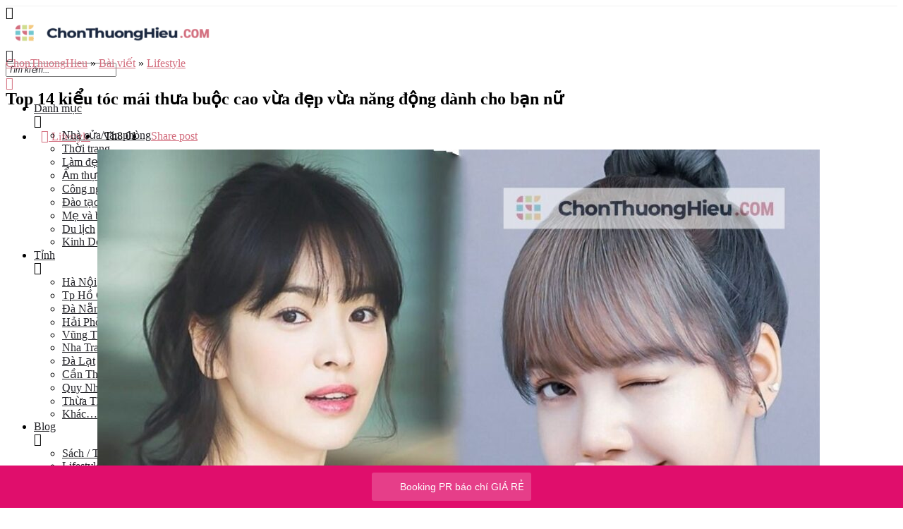

--- FILE ---
content_type: text/html; charset=UTF-8
request_url: https://chonthuonghieu.com/toc-mai-thua-buoc-cao/
body_size: 36205
content:
<!DOCTYPE html><html lang="vi" prefix="og: https://ogp.me/ns#"><head><meta charset="UTF-8" /><meta name="viewport" content="width=device-width, initial-scale=1.0" /><link rel="pingback" href="https://chonthuonghieu.com/xmlrpc.php"><link rel="preload" as="font" href="https://chonthuonghieu.com/wp-content/themes/my-listing/assets/fonts/GlacialIndifference/Regular.otf" crossorigin><link rel="preload" as="font" href="https://chonthuonghieu.com/wp-content/themes/my-listing/assets/fonts/GlacialIndifference/Bold.otf" crossorigin><link rel="preload" as="font" href="https://chonthuonghieu.com/wp-content/themes/my-listing/assets/fonts/GlacialIndifference/Italic.otf" crossorigin><title>Top 14 kiểu tóc mái thưa buộc cao vừa đẹp vừa năng động</title><link rel="dns-prefetch" href="//www.googletagmanager.com"/><link rel="dns-prefetch" href="//pagead2.googlesyndication.com"/><link rel="dns-prefetch" href="//ogp.me"/><link rel="dns-prefetch" href="//menu.metu.vn"/><link rel="dns-prefetch" href="//fonts.gstatic.com"/><link rel="dns-prefetch" href="//facebook.com"/><link rel="dns-prefetch" href="//cdnjs.cloudflare.com"/><link rel="preconnect" href="//www.googletagmanager.com"/><link rel="preconnect" href="//pagead2.googlesyndication.com"/><link rel="preconnect" href="//ogp.me"/><link rel="preconnect" href="//menu.metu.vn"/><link rel="preconnect" href="//fonts.gstatic.com"/><link rel="preconnect" href="//facebook.com"/><link rel="preconnect" href="//cdnjs.cloudflare.com"/><meta name="description" content="Vào hè, các bạn nữ rất thích kiểu tóc mái thưa buộc cao mát mẻ nhưng không làm mất đi vẻ đẹp nữ tính và dịu dàng, giúp bạn tươi mới mỗi ngày."/><meta name="robots" content="follow, index, max-snippet:-1, max-video-preview:-1, max-image-preview:large"/><link rel="canonical" href="https://chonthuonghieu.com/toc-mai-thua-buoc-cao/" /><meta property="og:locale" content="vi_VN" /><meta property="og:type" content="article" /><meta property="og:title" content="Top 14 kiểu tóc mái thưa buộc cao vừa đẹp vừa năng động" /><meta property="og:description" content="Vào hè, các bạn nữ rất thích kiểu tóc mái thưa buộc cao mát mẻ nhưng không làm mất đi vẻ đẹp nữ tính và dịu dàng, giúp bạn tươi mới mỗi ngày." /><meta property="og:url" content="https://chonthuonghieu.com/toc-mai-thua-buoc-cao/" /><meta property="og:site_name" content="Chọn Thương Hiệu" /><meta property="article:publisher" content="https://facebook.com/chonthuonghieu" /><meta property="article:section" content="Lifestyle" /><meta property="og:image" content="https://chonthuonghieu.com/wp-content/uploads/2022/06/toc-mai-thua-buoc-cao.jpg" /><meta property="og:image:secure_url" content="https://chonthuonghieu.com/wp-content/uploads/2022/06/toc-mai-thua-buoc-cao.jpg" /><meta property="og:image:width" content="1149" /><meta property="og:image:height" content="731" /><meta property="og:image:alt" content="Những kiểu tóc mái thưa buộc cao đẹp" /><meta property="og:image:type" content="image/jpeg" /><meta property="article:published_time" content="2022-08-01T11:38:48+07:00" /><meta name="twitter:card" content="summary_large_image" /><meta name="twitter:title" content="Top 14 kiểu tóc mái thưa buộc cao vừa đẹp vừa năng động" /><meta name="twitter:description" content="Vào hè, các bạn nữ rất thích kiểu tóc mái thưa buộc cao mát mẻ nhưng không làm mất đi vẻ đẹp nữ tính và dịu dàng, giúp bạn tươi mới mỗi ngày." /><meta name="twitter:image" content="https://chonthuonghieu.com/wp-content/uploads/2022/06/toc-mai-thua-buoc-cao.jpg" /><meta name="twitter:label1" content="Được viết bởi" /><meta name="twitter:data1" content="Cung Thị Mai" /><meta name="twitter:label2" content="Thời gian để đọc" /><meta name="twitter:data2" content="9 phút" /> <script type="application/ld+json" class="rank-math-schema">{"@context":"https://schema.org","@graph":[{"@type":"Place","@id":"https://chonthuonghieu.com/#place","address":{"@type":"PostalAddress","streetAddress":"66 Vo Van Tan","addressLocality":"Thanh Khe","addressRegion":"Da Nang","postalCode":"550000","addressCountry":"Vietnam"}},{"@type":"Organization","@id":"https://chonthuonghieu.com/#organization","name":"ChonThuongHieu","url":"https://chonthuonghieu.com","sameAs":["https://facebook.com/chonthuonghieu"],"email":"lienhe.chonthuonghieu@gmail.com","address":{"@type":"PostalAddress","streetAddress":"66 Vo Van Tan","addressLocality":"Thanh Khe","addressRegion":"Da Nang","postalCode":"550000","addressCountry":"Vietnam"},"logo":{"@type":"ImageObject","@id":"https://chonthuonghieu.com/#logo","url":"https://chonthuonghieu.com/wp-content/uploads/2024/01/chonthuonghieu.png","contentUrl":"https://chonthuonghieu.com/wp-content/uploads/2024/01/chonthuonghieu.png","caption":"Ch\u1ecdn Th\u01b0\u01a1ng Hi\u1ec7u","inLanguage":"vi","width":"672","height":"98"},"location":{"@id":"https://chonthuonghieu.com/#place"}},{"@type":"WebSite","@id":"https://chonthuonghieu.com/#website","url":"https://chonthuonghieu.com","name":"Ch\u1ecdn Th\u01b0\u01a1ng Hi\u1ec7u","publisher":{"@id":"https://chonthuonghieu.com/#organization"},"inLanguage":"vi"},{"@type":"ImageObject","@id":"https://chonthuonghieu.com/wp-content/uploads/2022/06/toc-mai-thua-buoc-cao.jpg","url":"https://chonthuonghieu.com/wp-content/uploads/2022/06/toc-mai-thua-buoc-cao.jpg","width":"1149","height":"731","caption":"Nh\u1eefng ki\u1ec3u t\u00f3c m\u00e1i th\u01b0a bu\u1ed9c cao \u0111\u1eb9p","inLanguage":"vi"},{"@type":"BreadcrumbList","@id":"https://chonthuonghieu.com/toc-mai-thua-buoc-cao/#breadcrumb","itemListElement":[{"@type":"ListItem","position":"1","item":{"@id":"https://chonthuonghieu.com","name":"ChonThuongHieu"}},{"@type":"ListItem","position":"2","item":{"@id":"https://chonthuonghieu.com/bai-viet/","name":"B\u00e0i vi\u1ebft"}},{"@type":"ListItem","position":"3","item":{"@id":"https://chonthuonghieu.com/bai-viet/lifestyle/","name":"Lifestyle"}},{"@type":"ListItem","position":"4","item":{"@id":"https://chonthuonghieu.com/toc-mai-thua-buoc-cao/","name":"Top 14 ki\u1ec3u t\u00f3c m\u00e1i th\u01b0a bu\u1ed9c cao v\u1eeba \u0111\u1eb9p v\u1eeba n\u0103ng \u0111\u1ed9ng d\u00e0nh cho b\u1ea1n n\u1eef"}}]},{"@type":"WebPage","@id":"https://chonthuonghieu.com/toc-mai-thua-buoc-cao/#webpage","url":"https://chonthuonghieu.com/toc-mai-thua-buoc-cao/","name":"Top 14 ki\u1ec3u t\u00f3c m\u00e1i th\u01b0a bu\u1ed9c cao v\u1eeba \u0111\u1eb9p v\u1eeba n\u0103ng \u0111\u1ed9ng","datePublished":"2022-08-01T11:38:48+07:00","dateModified":"2022-08-01T11:38:48+07:00","isPartOf":{"@id":"https://chonthuonghieu.com/#website"},"primaryImageOfPage":{"@id":"https://chonthuonghieu.com/wp-content/uploads/2022/06/toc-mai-thua-buoc-cao.jpg"},"inLanguage":"vi","breadcrumb":{"@id":"https://chonthuonghieu.com/toc-mai-thua-buoc-cao/#breadcrumb"}},{"@type":"Person","@id":"https://chonthuonghieu.com/author/u138t/","name":"Cung Th\u1ecb Mai","url":"https://chonthuonghieu.com/author/u138t/","image":{"@type":"ImageObject","@id":"https://chonthuonghieu.com/wp-content/uploads/2024/01/chonthuonghieu-favicon-100x100.png","url":"https://chonthuonghieu.com/wp-content/uploads/2024/01/chonthuonghieu-favicon-100x100.png","caption":"Cung Th\u1ecb Mai","inLanguage":"vi"},"worksFor":{"@id":"https://chonthuonghieu.com/#organization"}},{"@type":"Article","headline":"Top 14 ki\u1ec3u t\u00f3c m\u00e1i th\u01b0a bu\u1ed9c cao v\u1eeba \u0111\u1eb9p v\u1eeba n\u0103ng \u0111\u1ed9ng","keywords":"t\u00f3c m\u00e1i th\u01b0a bu\u1ed9c cao","datePublished":"2022-08-01T11:38:48+07:00","dateModified":"2022-08-01T11:38:48+07:00","articleSection":"Lifestyle","author":{"@id":"https://chonthuonghieu.com/author/u138t/","name":"Cung Th\u1ecb Mai"},"publisher":{"@id":"https://chonthuonghieu.com/#organization"},"description":"V\u00e0o h\u00e8, c\u00e1c b\u1ea1n n\u1eef r\u1ea5t th\u00edch ki\u1ec3u t\u00f3c m\u00e1i th\u01b0a bu\u1ed9c cao m\u00e1t m\u1ebb nh\u01b0ng kh\u00f4ng l\u00e0m m\u1ea5t \u0111i v\u1ebb \u0111\u1eb9p n\u1eef t\u00ednh v\u00e0 d\u1ecbu d\u00e0ng, gi\u00fap b\u1ea1n t\u01b0\u01a1i m\u1edbi m\u1ed7i ng\u00e0y.","name":"Top 14 ki\u1ec3u t\u00f3c m\u00e1i th\u01b0a bu\u1ed9c cao v\u1eeba \u0111\u1eb9p v\u1eeba n\u0103ng \u0111\u1ed9ng","@id":"https://chonthuonghieu.com/toc-mai-thua-buoc-cao/#richSnippet","isPartOf":{"@id":"https://chonthuonghieu.com/toc-mai-thua-buoc-cao/#webpage"},"image":{"@id":"https://chonthuonghieu.com/wp-content/uploads/2022/06/toc-mai-thua-buoc-cao.jpg"},"inLanguage":"vi","mainEntityOfPage":{"@id":"https://chonthuonghieu.com/toc-mai-thua-buoc-cao/#webpage"}}]}</script> <style id='wp-img-auto-sizes-contain-inline-css' type='text/css'>img:is([sizes=auto i],[sizes^="auto," i]){contain-intrinsic-size:3000px 1500px}
/*# sourceURL=wp-img-auto-sizes-contain-inline-css */</style><link rel='stylesheet' id='wp-faq-schema-jquery-ui-css' type='text/css'  data-href="https://chonthuonghieu.com/wp-content/plugins/faq-schema-for-pages-and-posts//css/jquery-ui.css?ver=70808119b01d"/><link rel='stylesheet' id='kk-star-ratings-css' type='text/css'  data-href="https://chonthuonghieu.com/wp-content/plugins/kk-star-ratings/src/core/public/css/kk-star-ratings.min.css?ver=42858f61dc42"/><link rel='stylesheet' id='woocommerce-layout-css' type='text/css'  data-href="https://chonthuonghieu.com/wp-content/plugins/woocommerce/assets/css/woocommerce-layout.css?ver=03395e4b583e"/><link rel='stylesheet' id='woocommerce-smallscreen-css' type='text/css'  data-href="https://chonthuonghieu.com/wp-content/plugins/woocommerce/assets/css/woocommerce-smallscreen.css?ver=03395e4b583e"/><link rel='stylesheet' id='woocommerce-general-css' type='text/css'  data-href="https://chonthuonghieu.com/wp-content/plugins/woocommerce/assets/css/woocommerce.css?ver=03395e4b583e"/><style id='woocommerce-inline-inline-css' type='text/css'>.woocommerce form .form-row .required { visibility: visible; }
/*# sourceURL=woocommerce-inline-inline-css */</style><link rel='stylesheet' id='ppress-frontend-css' type='text/css'  data-href="https://chonthuonghieu.com/wp-content/plugins/wp-user-avatar/assets/css/frontend.min.css?ver=c96c3b0f6ec6"/><link rel='stylesheet' id='ppress-flatpickr-css' type='text/css'  data-href="https://chonthuonghieu.com/wp-content/plugins/wp-user-avatar/assets/flatpickr/flatpickr.min.css?ver=c96c3b0f6ec6"/><link rel='stylesheet' id='ppress-select2-css' type='text/css'  data-href="https://chonthuonghieu.com/wp-content/plugins/wp-user-avatar/assets/select2/select2.min.css?ver=c96c3b0f6ec6"/><style id='wptangtoc-lazy-load-css-inline-css' type='text/css'>.wptangtoc-lazy.gtloader,.wptangtoc-lazy.gtloader>img,.wptangtoc-lazy>img.gtloader,.wptangtoc-lazy[data-ll-status=entered]{animation:300ms gtFadeIn}@keyframes gtFadeIn{0%{opacity:0}100%{opacity:1}}
/*# sourceURL=wptangtoc-lazy-load-css-inline-css */</style><link rel='stylesheet' id='elementor-icons-css' type='text/css'  data-href="https://chonthuonghieu.com/wp-content/plugins/elementor/assets/lib/eicons/css/elementor-icons.min.css?ver=92dd7b8eeeea"/><link rel='stylesheet' id='elementor-frontend-css' type='text/css'  data-href="https://chonthuonghieu.com/wp-content/plugins/elementor/assets/css/frontend.min.css?ver=92dd7b8eeeea"/><link rel='stylesheet' id='elementor-post-204-css' type='text/css'  data-href="https://chonthuonghieu.com/wp-content/uploads/elementor/css/post-204.css?ver=5ffa6dbffde8"/><link rel='stylesheet' id='font-awesome-5-all-css' type='text/css'  data-href="https://chonthuonghieu.com/wp-content/plugins/elementor/assets/lib/font-awesome/css/all.min.css?ver=92dd7b8eeeea"/><link rel='stylesheet' id='font-awesome-4-shim-css' type='text/css'  data-href="https://chonthuonghieu.com/wp-content/plugins/elementor/assets/lib/font-awesome/css/v4-shims.min.css?ver=92dd7b8eeeea"/><link rel='stylesheet' id='fixedtoc-style-css' type='text/css'  data-href="https://chonthuonghieu.com/wp-content/plugins/fixed-toc/frontend/assets/css/ftoc.min.css?ver=70808119b01d"/><style id='fixedtoc-style-inline-css' type='text/css'>.ftwp-in-post#ftwp-container-outer { height: auto; } .ftwp-in-post#ftwp-container-outer.ftwp-float-right { width: auto; } #ftwp-container.ftwp-wrap #ftwp-contents { width: 400px; height: auto; font-size: 12px; } .ftwp-in-post#ftwp-container-outer #ftwp-contents { height: auto; } .ftwp-in-post#ftwp-container-outer.ftwp-float-right #ftwp-contents { width: auto; } #ftwp-container.ftwp-wrap #ftwp-trigger { width: 50px; height: 50px; font-size: 30px; } #ftwp-container #ftwp-trigger.ftwp-border-thin { font-size: 29.5px; } #ftwp-container.ftwp-wrap #ftwp-header { font-size: 19.2px; font-family: inherit; } #ftwp-container.ftwp-wrap #ftwp-header-title { font-weight: bold; } #ftwp-container.ftwp-wrap #ftwp-list { font-size: 12px; font-family: inherit; } #ftwp-container #ftwp-list.ftwp-liststyle-decimal .ftwp-anchor::before { font-size: 12px; } #ftwp-container #ftwp-list.ftwp-strong-first>.ftwp-item>.ftwp-anchor .ftwp-text { font-size: 13.2px; } #ftwp-container #ftwp-list.ftwp-strong-first.ftwp-liststyle-decimal>.ftwp-item>.ftwp-anchor::before { font-size: 13.2px; } #ftwp-container.ftwp-wrap #ftwp-trigger { color: #333; background: rgba(243,243,243,0.95); } #ftwp-container.ftwp-wrap #ftwp-trigger { border-color: rgba(51,51,51,0.95); } #ftwp-container.ftwp-wrap #ftwp-contents { border-color: rgba(51,51,51,0.95); } #ftwp-container.ftwp-wrap #ftwp-header { color: #333; background: rgba(243,243,243,0.95); } #ftwp-container.ftwp-wrap #ftwp-contents:hover #ftwp-header { background: #f3f3f3; } #ftwp-container.ftwp-wrap #ftwp-list { color: #333; background: rgba(243,243,243,0.95); } #ftwp-container.ftwp-wrap #ftwp-contents:hover #ftwp-list { background: #f3f3f3; } #ftwp-container.ftwp-wrap #ftwp-list .ftwp-anchor:hover { color: #e2687e; } #ftwp-container.ftwp-wrap #ftwp-list .ftwp-anchor:focus, #ftwp-container.ftwp-wrap #ftwp-list .ftwp-active, #ftwp-container.ftwp-wrap #ftwp-list .ftwp-active:hover { color: #fff; } #ftwp-container.ftwp-wrap #ftwp-list .ftwp-text::before { background: rgba(221,51,51,0.95); } .ftwp-heading-target::before { background: rgba(221,51,51,0.95); }
/*# sourceURL=fixedtoc-style-inline-css */</style><link rel='preload stylesheet' as='style' onload="this.onload=null;this.rel='stylesheet'" id='mapbox-gl-css' href='https://api.tiles.mapbox.com/mapbox-gl-js/v1.9.0/mapbox-gl.css?ver=2.11.9' type='text/css' media='all' /><link rel='stylesheet' id='mylisting-mapbox-css' type='text/css'  data-href="https://chonthuonghieu.com/wp-content/themes/my-listing/assets/dist/maps/mapbox/mapbox.css?ver=5271ab6db88c"/><link rel='preload stylesheet' as='style' onload="this.onload=null;this.rel='stylesheet'" id='mylisting-icons-css' href='https://chonthuonghieu.com/wp-content/themes/my-listing/assets/dist/icons.css?ver=2.11.9' type='text/css' media='all' /><link rel='stylesheet' id='mylisting-material-icons-css' type='text/css'  data-href="https://fonts.googleapis.com/icon?family=Material+Icons&#038;display=swap&#038;ver=6.9"/><link rel='stylesheet' id='mylisting-select2-css' type='text/css'  data-href="https://chonthuonghieu.com/wp-content/themes/my-listing/assets/vendor/select2/select2.css?ver=5271ab6db88c"/><link rel='stylesheet' id='mylisting-vendor-css' type='text/css'  data-href="https://chonthuonghieu.com/wp-content/themes/my-listing/assets/dist/vendor.css?ver=5271ab6db88c"/><link rel='stylesheet' id='mylisting-frontend-css' type='text/css'  data-href="https://chonthuonghieu.com/wp-content/themes/my-listing/assets/dist/frontend.css?ver=5271ab6db88c"/><link rel='stylesheet' id='ml-max-w-1200-css' type='text/css'  data-href="https://chonthuonghieu.com/wp-content/themes/my-listing/assets/dist/max-width-1200.css?ver=5271ab6db88c"/><link rel='stylesheet' id='ml-max-w-992-css' type='text/css'  data-href="https://chonthuonghieu.com/wp-content/themes/my-listing/assets/dist/max-width-992.css?ver=5271ab6db88c"/><link rel='stylesheet' id='ml-max-w-768-css' type='text/css'  data-href="https://chonthuonghieu.com/wp-content/themes/my-listing/assets/dist/max-width-768.css?ver=5271ab6db88c"/><link rel='stylesheet' id='ml-max-w-600-css' type='text/css'  data-href="https://chonthuonghieu.com/wp-content/themes/my-listing/assets/dist/max-width-600.css?ver=5271ab6db88c"/><link rel='stylesheet' id='ml-max-w-480-css' type='text/css'  data-href="https://chonthuonghieu.com/wp-content/themes/my-listing/assets/dist/max-width-480.css?ver=5271ab6db88c"/><link rel='stylesheet' id='ml-max-w-320-css' type='text/css'  data-href="https://chonthuonghieu.com/wp-content/themes/my-listing/assets/dist/max-width-320.css?ver=5271ab6db88c"/><link rel='stylesheet' id='ml-min-w-993-css' type='text/css'  data-href="https://chonthuonghieu.com/wp-content/themes/my-listing/assets/dist/min-width-993.css?ver=5271ab6db88c"/><link rel='stylesheet' id='ml-min-w-1201-css' type='text/css'  data-href="https://chonthuonghieu.com/wp-content/themes/my-listing/assets/dist/min-width-1201.css?ver=5271ab6db88c"/><link rel='stylesheet' id='wc-general-style-css' type='text/css'  data-href="https://chonthuonghieu.com/wp-content/themes/my-listing/assets/dist/wc-general-style.css?ver=5271ab6db88c"/><link rel='stylesheet' id='theme-styles-default-css' type='text/css'  data-href="https://chonthuonghieu.com/wp-content/themes/my-listing/style.css?ver=5271ab6db88c"/><style id='theme-styles-default-inline-css' type='text/css'>:root{}
/*# sourceURL=theme-styles-default-inline-css */</style><link rel='stylesheet' id='mylisting-default-fonts-css' type='text/css'  data-href="https://chonthuonghieu.com/wp-content/themes/my-listing/assets/dist/default-fonts.css?ver=5271ab6db88c"/><link rel='stylesheet' id='child-style-css' type='text/css'  data-href="https://chonthuonghieu.com/wp-content/themes/my-listing-child/style.css?ver=5271ab6db88c"/><link rel='stylesheet' id='mylisting-dynamic-styles-css' type='text/css'  data-href="https://chonthuonghieu.com/wp-content/uploads/mylisting-dynamic-styles.css?ver=33a1ea92f81a"/><link rel='stylesheet' id='elementor-gf-local-roboto-css' type='text/css'  data-href="https://chonthuonghieu.com/wp-content/uploads/elementor/google-fonts/css/roboto.css?ver=33a1ea92f81a"/><link rel='stylesheet' id='elementor-gf-local-robotoslab-css' type='text/css'  data-href="https://chonthuonghieu.com/wp-content/uploads/elementor/google-fonts/css/robotoslab.css?ver=33a1ea92f81a"/> <script type="text/javascript" src="https://chonthuonghieu.com/wp-includes/js/jquery/jquery.min.js?ver=70808119b01d" id="jquery-core-js"></script> <script type="text/javascript" src="https://chonthuonghieu.com/wp-content/plugins/wp-user-avatar/assets/flatpickr/flatpickr.min.js?ver=c96c3b0f6ec6" id="ppress-flatpickr-js"></script> <script type="text/javascript" src="https://chonthuonghieu.com/wp-content/plugins/wp-user-avatar/assets/select2/select2.min.js?ver=c96c3b0f6ec6" id="ppress-select2-js"></script> <script type="text/javascript" src="https://chonthuonghieu.com/wp-content/plugins/elementor/assets/lib/font-awesome/js/v4-shims.min.js?ver=92dd7b8eeeea" id="font-awesome-4-shim-js"></script> <link rel="alternate" title="JSON" type="application/json" href="https://chonthuonghieu.com/wp-json/wp/v2/posts/65460" /> <script async src="https://www.googletagmanager.com/gtag/js?id=G-GYS47FJ6YF"></script> <script>window.dataLayer = window.dataLayer || [];
  function gtag(){dataLayer.push(arguments);}
  gtag('js', new Date());

  gtag('config', 'G-GYS47FJ6YF');</script> <script type="text/javascript">var MyListing = {"Helpers":{},"Handlers":{},"MapConfig":{"ClusterSize":35,"AccessToken":"pk.eyJ1IjoidXNhbmVhcm1lIiwiYSI6ImNsYXE3cmN0djEwdnUzcG85bGlscWloam0ifQ.cA64Fdek2VWjWFr92oApbw","Language":false,"TypeRestrictions":[],"CountryRestrictions":[],"CustomSkins":{}}};</script><script type="text/javascript">var CASE27 = {"ajax_url":"https:\/\/chonthuonghieu.com\/wp-admin\/admin-ajax.php","login_url":"https:\/\/chonthuonghieu.com\/tai-khoan\/","register_url":"https:\/\/chonthuonghieu.com\/tai-khoan\/?register","mylisting_ajax_url":"\/?mylisting-ajax=1","theme_folder":"https:\/\/chonthuonghieu.com\/wp-content\/themes\/my-listing","theme_version":"2.11.9","env":"production","ajax_nonce":"ab2a80c3b0","l10n":{"selectOption":"Ch\u1ecdn t\u1ec9nh th\u00e0nh","errorLoading":"The results could not be loaded.","removeAllItems":"Remove all items","loadingMore":"Loading more results\u2026","noResults":"No results found","searching":"Searching\u2026","datepicker":{"format":"DD MMMM, YY","timeFormat":"h:mm A","dateTimeFormat":"DD MMMM, YY, h:mm A","timePicker24Hour":false,"firstDay":1,"applyLabel":"Apply","cancelLabel":"Cancel","customRangeLabel":"Custom Range","daysOfWeek":["Su","Mo","Tu","We","Th","Fr","Sa"],"monthNames":["January","February","March","April","May","June","July","August","September","October","November","December"]},"irreversible_action":"This is an irreversible action. Proceed anyway?","delete_listing_confirm":"Are you sure you want to delete this listing?","copied_to_clipboard":"Copied!","nearby_listings_location_required":"Enter a location to find nearby listings.","nearby_listings_retrieving_location":"Retrieving location...","nearby_listings_searching":"Searching for nearby listings...","geolocation_failed":"You must enable location to use this feature.","something_went_wrong":"Something went wrong.","all_in_category":"T\u1ea5t c\u1ea3 \"%s\"","invalid_file_type":"Invalid file type. Accepted types:","file_limit_exceeded":"You have exceeded the file upload limit (%d).","file_size_limit":"This attachement (%s) exceeds upload size limit (%d)."},"woocommerce":[],"map_provider":"mapbox","google_btn_local":"vi","caption1":"false","caption2":"false","close_on_scroll":"","recaptcha_type":"v2","recaptcha_key":"6LeyC90ZAAAAAI3Oqib8IBGD5qwNQfh7BsFZCZ0H","js_field_html_img":"<div class=\"uploaded-file uploaded-image review-gallery-image job-manager-uploaded-file\">\t<span class=\"uploaded-file-preview\">\t\t\t\t\t<span class=\"job-manager-uploaded-file-preview\">\t\t\t\t<img alt=\"Uploaded file\" src=\"\">\t\t\t<\/span>\t\t\t\t<a href=\"#\" class=\"remove-uploaded-file review-gallery-image-remove job-manager-remove-uploaded-file\"><i class=\"mi delete\"><\/i><\/a>\t<\/span>\t<input type=\"hidden\" class=\"input-text\" name=\"\" value=\"b64:\"><\/div>","js_field_html":"<div class=\"uploaded-file  review-gallery-image job-manager-uploaded-file\">\t<span class=\"uploaded-file-preview\">\t\t\t\t\t<span class=\"job-manager-uploaded-file-name\">\t\t\t\t<i class=\"mi insert_drive_file uploaded-file-icon\"><\/i>\t\t\t\t<code><\/code>\t\t\t<\/span>\t\t\t\t<a href=\"#\" class=\"remove-uploaded-file review-gallery-image-remove job-manager-remove-uploaded-file\"><i class=\"mi delete\"><\/i><\/a>\t<\/span>\t<input type=\"hidden\" class=\"input-text\" name=\"\" value=\"b64:\"><\/div>"};</script> <meta name="generator" content="Elementor 3.34.1; features: additional_custom_breakpoints; settings: css_print_method-external, google_font-enabled, font_display-auto"><style type="text/css">.recentcomments a{display:inline !important;padding:0 !important;margin:0 !important;}</style><style>.e-con.e-parent:nth-of-type(n+4):not(.e-lazyloaded):not(.e-no-lazyload),
				.e-con.e-parent:nth-of-type(n+4):not(.e-lazyloaded):not(.e-no-lazyload) * {
					background-image: none !important;
				}
				@media screen and (max-height: 1024px) {
					.e-con.e-parent:nth-of-type(n+3):not(.e-lazyloaded):not(.e-no-lazyload),
					.e-con.e-parent:nth-of-type(n+3):not(.e-lazyloaded):not(.e-no-lazyload) * {
						background-image: none !important;
					}
				}
				@media screen and (max-height: 640px) {
					.e-con.e-parent:nth-of-type(n+2):not(.e-lazyloaded):not(.e-no-lazyload),
					.e-con.e-parent:nth-of-type(n+2):not(.e-lazyloaded):not(.e-no-lazyload) * {
						background-image: none !important;
					}
				}</style><style type="text/css">.saboxplugin-wrap{-webkit-box-sizing:border-box;-moz-box-sizing:border-box;-ms-box-sizing:border-box;box-sizing:border-box;border:1px solid #eee;width:100%;clear:both;display:block;overflow:hidden;word-wrap:break-word;position:relative}.saboxplugin-wrap .saboxplugin-gravatar{float:left;padding:0 20px 20px 20px}.saboxplugin-wrap .saboxplugin-gravatar img{max-width:100px;height:auto;border-radius:0;}.saboxplugin-wrap .saboxplugin-authorname{font-size:18px;line-height:1;margin:20px 0 0 20px;display:block}.saboxplugin-wrap .saboxplugin-authorname a{text-decoration:none}.saboxplugin-wrap .saboxplugin-authorname a:focus{outline:0}.saboxplugin-wrap .saboxplugin-desc{display:block;margin:5px 20px}.saboxplugin-wrap .saboxplugin-desc a{text-decoration:underline}.saboxplugin-wrap .saboxplugin-desc p{margin:5px 0 12px}.saboxplugin-wrap .saboxplugin-web{margin:0 20px 15px;text-align:left}.saboxplugin-wrap .sab-web-position{text-align:right}.saboxplugin-wrap .saboxplugin-web a{color:#ccc;text-decoration:none}.saboxplugin-wrap .saboxplugin-socials{position:relative;display:block;background:#fcfcfc;padding:5px;border-top:1px solid #eee}.saboxplugin-wrap .saboxplugin-socials a svg{width:20px;height:20px}.saboxplugin-wrap .saboxplugin-socials a svg .st2{fill:#fff; transform-origin:center center;}.saboxplugin-wrap .saboxplugin-socials a svg .st1{fill:rgba(0,0,0,.3)}.saboxplugin-wrap .saboxplugin-socials a:hover{opacity:.8;-webkit-transition:opacity .4s;-moz-transition:opacity .4s;-o-transition:opacity .4s;transition:opacity .4s;box-shadow:none!important;-webkit-box-shadow:none!important}.saboxplugin-wrap .saboxplugin-socials .saboxplugin-icon-color{box-shadow:none;padding:0;border:0;-webkit-transition:opacity .4s;-moz-transition:opacity .4s;-o-transition:opacity .4s;transition:opacity .4s;display:inline-block;color:#fff;font-size:0;text-decoration:inherit;margin:5px;-webkit-border-radius:0;-moz-border-radius:0;-ms-border-radius:0;-o-border-radius:0;border-radius:0;overflow:hidden}.saboxplugin-wrap .saboxplugin-socials .saboxplugin-icon-grey{text-decoration:inherit;box-shadow:none;position:relative;display:-moz-inline-stack;display:inline-block;vertical-align:middle;zoom:1;margin:10px 5px;color:#444;fill:#444}.clearfix:after,.clearfix:before{content:' ';display:table;line-height:0;clear:both}.ie7 .clearfix{zoom:1}.saboxplugin-socials.sabox-colored .saboxplugin-icon-color .sab-twitch{border-color:#38245c}.saboxplugin-socials.sabox-colored .saboxplugin-icon-color .sab-behance{border-color:#003eb0}.saboxplugin-socials.sabox-colored .saboxplugin-icon-color .sab-deviantart{border-color:#036824}.saboxplugin-socials.sabox-colored .saboxplugin-icon-color .sab-digg{border-color:#00327c}.saboxplugin-socials.sabox-colored .saboxplugin-icon-color .sab-dribbble{border-color:#ba1655}.saboxplugin-socials.sabox-colored .saboxplugin-icon-color .sab-facebook{border-color:#1e2e4f}.saboxplugin-socials.sabox-colored .saboxplugin-icon-color .sab-flickr{border-color:#003576}.saboxplugin-socials.sabox-colored .saboxplugin-icon-color .sab-github{border-color:#264874}.saboxplugin-socials.sabox-colored .saboxplugin-icon-color .sab-google{border-color:#0b51c5}.saboxplugin-socials.sabox-colored .saboxplugin-icon-color .sab-html5{border-color:#902e13}.saboxplugin-socials.sabox-colored .saboxplugin-icon-color .sab-instagram{border-color:#1630aa}.saboxplugin-socials.sabox-colored .saboxplugin-icon-color .sab-linkedin{border-color:#00344f}.saboxplugin-socials.sabox-colored .saboxplugin-icon-color .sab-pinterest{border-color:#5b040e}.saboxplugin-socials.sabox-colored .saboxplugin-icon-color .sab-reddit{border-color:#992900}.saboxplugin-socials.sabox-colored .saboxplugin-icon-color .sab-rss{border-color:#a43b0a}.saboxplugin-socials.sabox-colored .saboxplugin-icon-color .sab-sharethis{border-color:#5d8420}.saboxplugin-socials.sabox-colored .saboxplugin-icon-color .sab-soundcloud{border-color:#995200}.saboxplugin-socials.sabox-colored .saboxplugin-icon-color .sab-spotify{border-color:#0f612c}.saboxplugin-socials.sabox-colored .saboxplugin-icon-color .sab-stackoverflow{border-color:#a95009}.saboxplugin-socials.sabox-colored .saboxplugin-icon-color .sab-steam{border-color:#006388}.saboxplugin-socials.sabox-colored .saboxplugin-icon-color .sab-user_email{border-color:#b84e05}.saboxplugin-socials.sabox-colored .saboxplugin-icon-color .sab-tumblr{border-color:#10151b}.saboxplugin-socials.sabox-colored .saboxplugin-icon-color .sab-twitter{border-color:#0967a0}.saboxplugin-socials.sabox-colored .saboxplugin-icon-color .sab-vimeo{border-color:#0d7091}.saboxplugin-socials.sabox-colored .saboxplugin-icon-color .sab-windows{border-color:#003f71}.saboxplugin-socials.sabox-colored .saboxplugin-icon-color .sab-whatsapp{border-color:#003f71}.saboxplugin-socials.sabox-colored .saboxplugin-icon-color .sab-wordpress{border-color:#0f3647}.saboxplugin-socials.sabox-colored .saboxplugin-icon-color .sab-yahoo{border-color:#14002d}.saboxplugin-socials.sabox-colored .saboxplugin-icon-color .sab-youtube{border-color:#900}.saboxplugin-socials.sabox-colored .saboxplugin-icon-color .sab-xing{border-color:#000202}.saboxplugin-socials.sabox-colored .saboxplugin-icon-color .sab-mixcloud{border-color:#2475a0}.saboxplugin-socials.sabox-colored .saboxplugin-icon-color .sab-vk{border-color:#243549}.saboxplugin-socials.sabox-colored .saboxplugin-icon-color .sab-medium{border-color:#00452c}.saboxplugin-socials.sabox-colored .saboxplugin-icon-color .sab-quora{border-color:#420e00}.saboxplugin-socials.sabox-colored .saboxplugin-icon-color .sab-meetup{border-color:#9b181c}.saboxplugin-socials.sabox-colored .saboxplugin-icon-color .sab-goodreads{border-color:#000}.saboxplugin-socials.sabox-colored .saboxplugin-icon-color .sab-snapchat{border-color:#999700}.saboxplugin-socials.sabox-colored .saboxplugin-icon-color .sab-500px{border-color:#00557f}.saboxplugin-socials.sabox-colored .saboxplugin-icon-color .sab-mastodont{border-color:#185886}.sabox-plus-item{margin-bottom:20px}@media screen and (max-width:480px){.saboxplugin-wrap{text-align:center}.saboxplugin-wrap .saboxplugin-gravatar{float:none;padding:20px 0;text-align:center;margin:0 auto;display:block}.saboxplugin-wrap .saboxplugin-gravatar img{float:none;display:inline-block;display:-moz-inline-stack;vertical-align:middle;zoom:1}.saboxplugin-wrap .saboxplugin-desc{margin:0 10px 20px;text-align:center}.saboxplugin-wrap .saboxplugin-authorname{text-align:center;margin:10px 0 20px}}body .saboxplugin-authorname a,body .saboxplugin-authorname a:hover{box-shadow:none;-webkit-box-shadow:none}a.sab-profile-edit{font-size:16px!important;line-height:1!important}.sab-edit-settings a,a.sab-profile-edit{color:#0073aa!important;box-shadow:none!important;-webkit-box-shadow:none!important}.sab-edit-settings{margin-right:15px;position:absolute;right:0;z-index:2;bottom:10px;line-height:20px}.sab-edit-settings i{margin-left:5px}.saboxplugin-socials{line-height:1!important}.rtl .saboxplugin-wrap .saboxplugin-gravatar{float:right}.rtl .saboxplugin-wrap .saboxplugin-authorname{display:flex;align-items:center}.rtl .saboxplugin-wrap .saboxplugin-authorname .sab-profile-edit{margin-right:10px}.rtl .sab-edit-settings{right:auto;left:0}img.sab-custom-avatar{max-width:75px;}.saboxplugin-wrap {margin-top:0px; margin-bottom:0px; padding: 0px 0px }.saboxplugin-wrap .saboxplugin-authorname {font-size:18px; line-height:25px;}.saboxplugin-wrap .saboxplugin-desc p, .saboxplugin-wrap .saboxplugin-desc {font-size:14px !important; line-height:21px !important;}.saboxplugin-wrap .saboxplugin-web {font-size:14px;}.saboxplugin-wrap .saboxplugin-socials a svg {width:18px;height:18px;}</style><link rel="icon" href="https://chonthuonghieu.com/wp-content/uploads/2024/01/cropped-chonthuonghieu-favicon-32x32.png" sizes="32x32" /><link rel="icon" href="https://chonthuonghieu.com/wp-content/uploads/2024/01/cropped-chonthuonghieu-favicon-192x192.png" sizes="192x192" /><link rel="apple-touch-icon" href="https://chonthuonghieu.com/wp-content/uploads/2024/01/cropped-chonthuonghieu-favicon-180x180.png" /><meta name="msapplication-TileImage" content="https://chonthuonghieu.com/wp-content/uploads/2024/01/cropped-chonthuonghieu-favicon-270x270.png" /><style type="text/css" id="wp-custom-css">footer.footer {
    padding-top: 100px!important;
}
.header-search {
width: 120px;
}
.material-icons.arrow_drop_down:before, .mi.arrow_drop_down:before {
    color: #000;
}
p {
    font-size: 16px;
    line-height: 2;
}
.post-cover-buttons ul li {
    float: left;
    padding: 10px;
}
.header-dark-skin .mobile-menu-lines i,
.search-trigger a i {
    color: #000!important;
}
.tags li {
	float: left;
	padding: 5px;
}
.instant-results {
	width: 300px;
}
a.back-to-top {
right: 120px;
}
#ubvideoFrame {
	max-width: 100%!important;
}
body.category .sbf-title p {
	display: none;
}
.broken_link, a.broken_link {
text-decoration: none;
}
.header-button a {
	margin-top: 0!important;
	padding-top: 10px;
}
a{
	color: #d36f7f;
}
body.postid-59165 .saboxplugin-wrap {
	display: none;
}
body.postid-64565 .broken_link, body.postid-64565 a.broken_link {
	text-decoration: inherit!important;
	color: rgb(226, 104, 126);
}
.kk-star-ratings.kksr-align-center {
	width: 100%;
}
.header.header-scroll, .header {
	height: 50px!important;
}
/*
footer:not(.footer-mini)>.container>.row:first-child {
	display: none;
}
*/
body.postid-64565 .saboxplugin-wrap {
	display: none;
}
footer:not(.footer-mini)>.container>.row:first-child ul li a {
	font-size: 16px;
	color: #fff;
}
footer:not(.footer-mini)>.container>.row:first-child ul li a:hover {
	text-decoration: underline;
}
footer:not(.footer-mini)>.container>.row:first-child {
	margin-top: 60px;
}
footer .c_widget_title h5 {
	font-size: 20px;
	color: #fff;
}
footer.footer {
	border-top: 1px solid #f1f1f1;
	padding-top: 0;
	background: #e2687e!important;
}
footer.footer p {
	color: #fff;
}
.footer .c_widget {
    width: 33%;
}
h4.elementor-heading-title {
	font-size: 18px!important;
}
.archive-page .archive-description {
	max-width: inherit;
}
.header .user-area>a {
background: #e2687e;
color: #fff;
padding-left: 5px;
padding-right: 5px;
border-radius: 5px;
	padding-top: 2px;
padding-bottom: 2px;
margin-top: 2px;
opacity: 0.9;
}
.c27-submit-listing-form .fieldset-login_required p span, .job_listing_packages .form-section-wrapper .form-section .fieldset-login_required p span {
	 top: 0;
}
.header.header-scroll.header-scroll-light-skin .user-area>a {
	color: #fff;
}
.header .header-container {
	background: #fff;
}
.i-nav li a {
	color: #242429!important;
}
.i-nav li a, .submenu-toggle, .header .user-area span {
	color: #242429;
}
.i-nav li a:hover {
	color: #000;
}
.header-button a {
padding: 5px;
margin-top: 12px;
}
.header .user-area>i.user-area-icon {
	color: #000!important;
}
body.theme-my-listing .c27-main-header:not(.header-scroll) .header-skin {
	background: #fff!important;
}
.c27-main-header:not(.header-scroll) .header-skin {
	border-color: #f1f1f1;
}
.header-search>input::placeholder {
color: #242429!important;
}
.header-search>i {
	color: #242429!important;
}
.user-area .user-profile-name {
	color: #242429!important;
}
.c27-main-header .header-skin {
border-bottom: 1px solid #f1f1f1 !important;
}
body.theme-my-listing .c27-main-header:not(.header-scroll) .header-skin {
border-bottom: 1px solid #f1f1f1 !important;
}
/*
.featured-section {
	background-image: none!important;
	background-color: #333;
	padding-bottom: 250px!important;

}
*/
.avatar {
width: 100%;
}

.author-bio-listing {
	display: none;
}

h3.ftwp-heading a,
h2.ftwp-heading a {
	text-decoration: underline;
	text-decoration-color: #e2687e;
}
#ftwp-postcontent img {
	width: 100%;
}
.ftwp-in-post#ftwp-container-outer.ftwp-float-right #ftwp-contents,
.ftwp-in-post#ftwp-container-outer.ftwp-float-right {
	width: 100%;
}
.kk-star-ratings.kksr-align-center {
	margin-bottom: 30px;
}
.copyright a {
	color: #fff;
	text-decoration: underline;
}
.copyright a:hover {
	color: #333;
	text-decoration: none;
}
.contact-map {
	display: none;
}
.map-block-address {
	background: #fafafa;
padding-top: 0;
}
#cancel-comment-reply-link {
color: #e2687e;
}
.location-actions,#location-picker-map, .location-field-wrapper .cts-get-location, .pac-container.hdpi{
	display: none;
}
ul.state-listing li {
    list-style: none;
    width: 33%;
    display: inline-block;
	  font-size: 18px;
}
body.page-id-3279 .element a, body.page-id-3279 .element a:active, body.page-id-3279 .element a:focus, body.page-id-3279 .element a:hover {
	text-decoration: underline;
}
body.page-id-3277 .element a, body.page-id-3277 .element a:active, body.page-id-3277 .element a:focus, body.page-id-3277 .element a:hover {
	text-decoration: underline;
}
.elementor-132 .elementor-element.elementor-element-q17oxqq {
	margin-top: 0!important;
	margin-bottom: 0!important;
}	
.sidebar-widgets .c_widget {
	background: #fff;
	padding: 35px;
}
.sidebar-widgets .c_widget a {
	text-decoration: underline;
}
body.page-id-132 .title-style-1 h1,
body.page-id-9223 .title-style-1 h1{
	padding-left: 20px;
    padding-top: 10px;
}
body.page-id-132 .sbf-title a {
	font-size: 12px;
	font-weight: bold!important;
}
.sbf-title a {
	font-weight: bold!important;
}
.show-map {
	display: none!important;
}
.fc-type-1.finder-three-columns .fc-default:not(.fc-one-column) .explore-desktop-head {
	padding-right: 5px;
}
a.expand-map-btn {
	display: none;
}
body.page-id-132 .sbf-title p {
	display: none;
}
.c27-listing-preview-category-list {
margin: 0 auto;
}
body.page-id-3277 .c27-content-wrapper ul {
	font-size: 18px;
}
.case27-secondary-text.listing-preview-title {
	font-size: 16px;
	margin: 0;
}
.category-description ul li {
	list-style: square;
	margin-left: 15px;
}
body.page-id-132 .listing-details,
.event-date {
	display: none;
}
body.page-id-9223 .listing-details .c27-listing-preview-category-list,
.event-date {
	display: none;
}
body.page-id-132 .sbf-title {
padding: 10px 10px 0;
padding-bottom: 10px;
}
body.add-listing-form .preview-btn {
	display: none!important;
}
body.edit-listing-form .preview-btn {
	display: block!important;
}
.skip-preview-btn {
	background: #e2687e!important;
	color: #fff!important;
	width: 100%!important;
}
.category-description ul li a {
	text-decoration: underline;
}
.header-search>input {
color: #000;
font-style: italic;
font-size: 12px;
}
.sidebar-widgets ul {
	list-style-type: square;
	padding-left: 15px;
}

@media (max-width: 768px) {
	.footer .c_widget {
    width: 100%;
}
	 ul.state-listing li {
    width: 100%;
	}
	.featured-section {
		padding-bottom: 70px!important;
	}
	.cts-term-hierarchy.form-group,
	.featured-search .form-group {
		width: 100%;
	}
}
@media only screen and (max-width: 1200px) {
.header-dark-skin .mob-sign-in i, .header-dark-skin:not(.header-scroll) .mob-sign-in i, .header-scroll.header-scroll-dark-skin .mob-sign-in i,
.search-trigger a i, .header-dark-skin .mobile-menu-lines i{
color: #242429;
}
	
	a.back-to-top {
    display: block!important;
		left:350px;
}
}
@media only screen and (max-width: 480px) {
.header .header-container .header-top .logo a img, .header.header-style-alternate:not(.header-scroll) .header-container .header-top .logo a img {
    max-height: 35px!important;
}
}

/* clarm */
.quick-listing-actions>ul>li#qa-214b8e >a span,
.quick-listing-actions>ul>li#qa-214b8e >a i {
	color: #fff;
}
.quick-listing-actions>ul>li#qa-214b8e >a {
	background: #e2687e;
}
.quick-listing-actions>ul>li#qa-214b8e >a:hover
{
	background: #F3CA40;
}

/* author box */
.saboxplugin-wrap {
	background: #fff;
}

/* hide if list already verified */
.c27-verified #qa-214b8e {
	display: none;
}

.saboxplugin-wrap .saboxplugin-desc p, .saboxplugin-wrap .saboxplugin-desc {
	font-size: 10px!important;
}
.lcp_catlist li a {
	color: #fff;
}
.footer {
	font-size: 14px!important;
}
.footer a {
	color: #fff;
	font-size: 14px!important;
}
.footer a:hover {
	color: #000;
	text-decoration: underline;
}
body.postid-53912 .saboxplugin-wrap, body.postid-62451 .saboxplugin-wrap {
	display: none;
}


.blogpost-section .section-body p a, .c27-content-wrapper dl a, .c27-content-wrapper figcaption a, .comment-body p a{
	color:#1974FA;
}

/*Show fix toc*/

#ftwp-container.ftwp-hidden-state{
	opacity: 1;
  visibility: visible;
}

blockquote{
	border-left: 3px solid #b7b7b7;
}

.blogpost-section .section-body blockquote p{
		font-size: 14px;
    letter-spacing: 1px;
    font-weight: 600!important;
    text-transform: none;
    text-align: left;
}

blockquote p:before{
	display:none;
}
body.category .kk-star-ratings {
	display: none;
}</style><style type="text/css" id="mylisting-typography"></style><meta name="google-adsense-account" content="ca-pub-8820007343778089"> <script async src="https://pagead2.googlesyndication.com/pagead/js/adsbygoogle.js?client=ca-pub-8820007343778089"
     crossorigin="anonymous"></script> </head><body class="wp-singular post-template-default single single-post postid-65460 single-format-standard wp-theme-my-listing wp-child-theme-my-listing-child theme-my-listing woocommerce-no-js my-listing elementor-default elementor-kit-204 has-ftoc"><div id="c27-site-wrapper"><link rel='stylesheet' id='mylisting-wave-css' type='text/css'  data-href="https://chonthuonghieu.com/wp-content/themes/my-listing/assets/dist/wave.css?ver=5271ab6db88c"/><div class="loader-bg main-loader background-color" style="background-color: #ffffff;"><div class="sk-wave"><div class="sk-rect sk-rect1" style="background-color: #e2687e;"></div><div class="sk-rect sk-rect2" style="background-color: #e2687e;"></div><div class="sk-rect sk-rect3" style="background-color: #e2687e;"></div><div class="sk-rect sk-rect4" style="background-color: #e2687e;"></div><div class="sk-rect sk-rect5" style="background-color: #e2687e;"></div></div></div><link rel='stylesheet' id='mylisting-header-css' type='text/css'  data-href="https://chonthuonghieu.com/wp-content/themes/my-listing/assets/dist/header.css?ver=5271ab6db88c"/><header class="c27-main-header header header-style-default header-width-full-width header-dark-skin header-scroll-light-skin header-scroll-hide header-fixed header-menu-right"><div class="header-skin"></div><div class="header-container"><div class="header-top container-fluid"><div class="header-left"><div class="mobile-menu">
<a aria-label="Mobile menu icon" href="#main-menu"><div class="mobile-menu-lines"><i class="mi menu"></i></div>
</a></div><div class="logo">
<a aria-label="Site logo" href="https://chonthuonghieu.com/" class="static-logo">
<img width="300" height="44" src="data:image/svg+xml;charset=utf-8,%3Csvg xmlns%3D'http%3A%2F%2Fwww.w3.org%2F2000%2Fsvg' viewBox%3D'0 0 300 44'%2F%3E" class="" alt="chonthuonghieu" aria-hidden="true" decoding="async" src="data:image/svg+xml;charset=utf-8,%3Csvg xmlns%3D'http%3A%2F%2Fwww.w3.org%2F2000%2Fsvg' viewBox%3D'0 0 300 44'%2F%3E"  fetchpriority="low" data-src="https://chonthuonghieu.com/wp-content/uploads/2024/01/chonthuonghieu-300x44.png" class=" wptangtoc-lazy" data-sizes="(max-width: 300px) 100vw, 300px"/>					</a></div><link rel='stylesheet' id='mylisting-quick-search-form-css' type='text/css'  data-href="https://chonthuonghieu.com/wp-content/themes/my-listing/assets/dist/quick-search-form.css?ver=5271ab6db88c"/><div class="quick-search-instance text-left" id="c27-header-search-form" data-focus="default"><form action="https://chonthuonghieu.com/kham-pha/" method="GET"><div class="dark-forms header-search  search-shortcode-light">
<i class="mi search"></i>
<input type="search" placeholder="Tìm kiếm..." name="search_keywords" autocomplete="off"><div class="instant-results"><ul class="instant-results-list ajax-results no-list-style"></ul>
<button type="submit" class="buttons full-width button-5 search view-all-results all-results">
<i class="mi search"></i>View all results				</button>
<button type="submit" class="buttons full-width button-5 search view-all-results no-results">
<i class="mi search"></i>No results				</button><div class="loader-bg"><link rel='stylesheet' id='mylisting-paper-spinner-css' type='text/css'  data-href="https://chonthuonghieu.com/wp-content/themes/my-listing/assets/dist/paper-spinner.css?ver=5271ab6db88c"/><div class="paper-spinner center-vh" style="width: 24px; height: 24px;"><div class="spinner-container active"><div class="spinner-layer layer-1" style="border-color: #777;"><div class="circle-clipper left"><div class="circle" style="border-width: 2.5px;"></div></div><div class="gap-patch"><div class="circle" style="border-width: 2.5px;"></div></div><div class="circle-clipper right"><div class="circle" style="border-width: 2.5px;"></div></div></div></div></div></div></div></div></form></div></div><div class="header-center"><div class="i-nav"><div class="mobile-nav-head"><div class="mnh-close-icon">
<a aria-label="Close mobile menu" href="#close-main-menu">
<i class="mi close"></i>
</a></div></div><ul id="menu-main-menu" class="main-menu main-nav no-list-style"><li id="menu-item-3597" class="menu-item menu-item-type-post_type menu-item-object-page menu-item-has-children menu-item-3597"><a href="https://chonthuonghieu.com/danh-muc/">Danh mục</a><div class="submenu-toggle"><i class="material-icons arrow_drop_down"></i></div><ul class="sub-menu i-dropdown no-list-style"><li id="menu-item-17745" class="menu-item menu-item-type-taxonomy menu-item-object-job_listing_category menu-item-17745"><a href="https://chonthuonghieu.com/danh-muc/nha-cua/">Nhà cửa/văn phòng</a></li><li id="menu-item-17752" class="menu-item menu-item-type-taxonomy menu-item-object-job_listing_category menu-item-17752"><a href="https://chonthuonghieu.com/danh-muc/thoi-trang/">Thời trang</a></li><li id="menu-item-17743" class="menu-item menu-item-type-taxonomy menu-item-object-job_listing_category menu-item-17743"><a href="https://chonthuonghieu.com/danh-muc/lam-dep/">Làm đẹp</a></li><li id="menu-item-17739" class="menu-item menu-item-type-taxonomy menu-item-object-job_listing_category menu-item-17739"><a href="https://chonthuonghieu.com/danh-muc/am-thuc/">Ẩm thực</a></li><li id="menu-item-17740" class="menu-item menu-item-type-taxonomy menu-item-object-job_listing_category menu-item-17740"><a href="https://chonthuonghieu.com/danh-muc/cong-nghe/">Công nghệ</a></li><li id="menu-item-17742" class="menu-item menu-item-type-taxonomy menu-item-object-job_listing_category menu-item-17742"><a href="https://chonthuonghieu.com/danh-muc/dao-tao/">Đào tạo</a></li><li id="menu-item-17744" class="menu-item menu-item-type-taxonomy menu-item-object-job_listing_category menu-item-17744"><a href="https://chonthuonghieu.com/danh-muc/me-va-be/">Mẹ và bé</a></li><li id="menu-item-17741" class="menu-item menu-item-type-taxonomy menu-item-object-job_listing_category menu-item-17741"><a href="https://chonthuonghieu.com/danh-muc/du-lich/">Du lịch</a></li><li id="menu-item-23120" class="menu-item menu-item-type-taxonomy menu-item-object-job_listing_category menu-item-23120"><a href="https://chonthuonghieu.com/danh-muc/kinh-doanh/">Kinh Doanh</a></li></ul></li><li id="menu-item-3596" class="menu-item menu-item-type-post_type menu-item-object-page menu-item-has-children menu-item-3596"><a href="https://chonthuonghieu.com/tinh-thanh/">Tỉnh</a><div class="submenu-toggle"><i class="material-icons arrow_drop_down"></i></div><ul class="sub-menu i-dropdown no-list-style"><li id="menu-item-17756" class="menu-item menu-item-type-taxonomy menu-item-object-region menu-item-17756"><a href="https://chonthuonghieu.com/tinh-thanh/ha-noi/">Hà Nội</a></li><li id="menu-item-17755" class="menu-item menu-item-type-taxonomy menu-item-object-region menu-item-17755"><a href="https://chonthuonghieu.com/tinh-thanh/tp-ho-chi-minh/">Tp Hồ Chí Minh</a></li><li id="menu-item-17754" class="menu-item menu-item-type-taxonomy menu-item-object-region menu-item-17754"><a href="https://chonthuonghieu.com/tinh-thanh/da-nang/">Đà Nẵng</a></li><li id="menu-item-17757" class="menu-item menu-item-type-taxonomy menu-item-object-region menu-item-17757"><a href="https://chonthuonghieu.com/tinh-thanh/hai-phong/">Hải Phòng</a></li><li id="menu-item-17758" class="menu-item menu-item-type-taxonomy menu-item-object-region menu-item-17758"><a href="https://chonthuonghieu.com/tinh-thanh/vung-tau/">Vũng Tàu</a></li><li id="menu-item-17759" class="menu-item menu-item-type-taxonomy menu-item-object-region menu-item-17759"><a href="https://chonthuonghieu.com/tinh-thanh/nha-trang/">Nha Trang</a></li><li id="menu-item-17760" class="menu-item menu-item-type-taxonomy menu-item-object-region menu-item-17760"><a href="https://chonthuonghieu.com/tinh-thanh/da-lat/">Đà Lạt</a></li><li id="menu-item-17761" class="menu-item menu-item-type-taxonomy menu-item-object-region menu-item-17761"><a href="https://chonthuonghieu.com/tinh-thanh/can-tho/">Cần Thơ</a></li><li id="menu-item-17762" class="menu-item menu-item-type-taxonomy menu-item-object-region menu-item-17762"><a href="https://chonthuonghieu.com/tinh-thanh/quy-nhon/">Quy Nhơn</a></li><li id="menu-item-17763" class="menu-item menu-item-type-taxonomy menu-item-object-region menu-item-17763"><a href="https://chonthuonghieu.com/tinh-thanh/thua-thien-hue/">Thừa Thiên Huế</a></li><li id="menu-item-17764" class="menu-item menu-item-type-custom menu-item-object-custom menu-item-17764"><a href="https://chonthuonghieu.com/tinh-thanh/">Khác&#8230;</a></li></ul></li><li id="menu-item-19417" class="menu-item menu-item-type-taxonomy menu-item-object-category current-post-ancestor menu-item-has-children menu-item-19417"><a href="https://chonthuonghieu.com/bai-viet/">Blog</a><div class="submenu-toggle"><i class="material-icons arrow_drop_down"></i></div><ul class="sub-menu i-dropdown no-list-style"><li id="menu-item-70009" class="menu-item menu-item-type-taxonomy menu-item-object-category menu-item-70009"><a href="https://chonthuonghieu.com/bai-viet/sach-truyen/">Sách / Truyện</a></li><li id="menu-item-19415" class="menu-item menu-item-type-taxonomy menu-item-object-category current-post-ancestor current-menu-parent current-post-parent menu-item-19415"><a href="https://chonthuonghieu.com/bai-viet/lifestyle/">Lifestyle</a></li><li id="menu-item-19414" class="menu-item menu-item-type-taxonomy menu-item-object-category menu-item-19414"><a href="https://chonthuonghieu.com/bai-viet/blog-giai-tri/">Giải trí</a></li><li id="menu-item-19419" class="menu-item menu-item-type-taxonomy menu-item-object-category menu-item-19419"><a href="https://chonthuonghieu.com/bai-viet/thuong-hieu/">Thương hiệu</a></li></ul></li></ul><div class="mobile-nav-button"><div class="header-button">
<a href="https://chonthuonghieu.com/tao-thuong-hieu/" class="buttons button-1">
<i class="icon-location-pin-check-2"></i> Tạo thương hiệu	</a></div></div></div><div class="i-nav-overlay"></div></div><div class="header-right"><div class="user-area signin-area">
<i class="mi person user-area-icon"></i>
<a href="https://chonthuonghieu.com/tai-khoan/">
Đăng nhập						</a>
<span>hoặc</span>
<a href="https://chonthuonghieu.com/tai-khoan/?register">
Đăng ký							</a></div><div class="mob-sign-in">
<a aria-label="Mobile sign in button" href="https://chonthuonghieu.com/tai-khoan/"><i class="mi person"></i></a></div><div class="header-button">
<a href="https://chonthuonghieu.com/tao-thuong-hieu/" class="buttons button-1">
<i class="icon-location-pin-check-2"></i> Tạo thương hiệu	</a></div><div class="search-trigger" data-toggle="modal" data-target="#quicksearch-mobile-modal">
<a aria-label="Header mobile search trigger" href="#"><i class="mi search"></i></a></div></div></div></div></header><div class="c27-top-content-margin"></div><section class="i-section blogpost-section"><div class="container"><div class="row blog-title"><nav aria-label="breadcrumbs" class="rank-math-breadcrumb"><p><a href="https://chonthuonghieu.com">ChonThuongHieu</a><span class="separator"> &raquo; </span><a href="https://chonthuonghieu.com/bai-viet/">Bài viết</a><span class="separator"> &raquo; </span><a href="https://chonthuonghieu.com/bai-viet/lifestyle/">Lifestyle</a></p></nav><div class="col-md-8 col-md-offset-2"><h1 class="case27-primary-text">Top 14 kiểu tóc mái thưa buộc cao vừa đẹp vừa năng động dành cho bạn nữ</h1><div class="post-cover-buttons"><ul><li>
<a href="https://chonthuonghieu.com/bai-viet/lifestyle/">
<i class="mi bookmark"></i>
Lifestyle									</a></li><li><div>
<i class="fa fa-calendar"></i>
<span class="e-month-sp">Th8</span>
<span class="e-day-sp">01</span></div></li><li class="dropdown">
<a href="#" data-toggle="modal" data-target="#social-share-modal">
<i class="fa fa-share-alt"></i>
Share post									</a></li></ul></div></div></div><div class="row blog-featured-image"><div class="col-md-8 col-md-offset-2 c27-content-wrapper">
<img src="data:image/svg+xml;charset=utf-8,%3Csvg xmlns%3D'http%3A%2F%2Fwww.w3.org%2F2000%2Fsvg' viewBox%3D'0 0 1024 651'%2F%3E" alt="Những kiểu tóc mái thưa buộc cao đẹp" width="1024" height="651" fetchpriority="low" decoding="async" data-src="https://chonthuonghieu.com/wp-content/uploads/2022/06/toc-mai-thua-buoc-cao-1024x651.jpg" class=" wptangtoc-lazy"></div></div><div class="row section-body"><div class="col-md-8 col-md-offset-2 c27-content-wrapper"><div id="ftwp-postcontent"><div class="kk-star-ratings kksr-auto kksr-align-center kksr-valign-top"
data-payload='{&quot;align&quot;:&quot;center&quot;,&quot;id&quot;:&quot;65460&quot;,&quot;slug&quot;:&quot;default&quot;,&quot;valign&quot;:&quot;top&quot;,&quot;ignore&quot;:&quot;&quot;,&quot;reference&quot;:&quot;auto&quot;,&quot;class&quot;:&quot;&quot;,&quot;count&quot;:&quot;0&quot;,&quot;legendonly&quot;:&quot;&quot;,&quot;readonly&quot;:&quot;&quot;,&quot;score&quot;:&quot;0&quot;,&quot;starsonly&quot;:&quot;&quot;,&quot;best&quot;:&quot;5&quot;,&quot;gap&quot;:&quot;4&quot;,&quot;greet&quot;:&quot;Bình chọn cho bài viết!&quot;,&quot;legend&quot;:&quot;0\/5 - (0 bình chọn)&quot;,&quot;size&quot;:&quot;24&quot;,&quot;title&quot;:&quot;Top 14 kiểu tóc mái thưa buộc cao vừa đẹp vừa năng động dành cho bạn nữ&quot;,&quot;width&quot;:&quot;0&quot;,&quot;_legend&quot;:&quot;{score}\/{best} - ({count} {votes})&quot;,&quot;font_factor&quot;:&quot;1.25&quot;}'><div class="kksr-stars"><div class="kksr-stars-inactive"><div class="kksr-star" data-star="1" style="padding-right: 4px"><div class="kksr-icon" style="width: 24px; height: 24px;"></div></div><div class="kksr-star" data-star="2" style="padding-right: 4px"><div class="kksr-icon" style="width: 24px; height: 24px;"></div></div><div class="kksr-star" data-star="3" style="padding-right: 4px"><div class="kksr-icon" style="width: 24px; height: 24px;"></div></div><div class="kksr-star" data-star="4" style="padding-right: 4px"><div class="kksr-icon" style="width: 24px; height: 24px;"></div></div><div class="kksr-star" data-star="5" style="padding-right: 4px"><div class="kksr-icon" style="width: 24px; height: 24px;"></div></div></div><div class="kksr-stars-active" style="width: 0px;"><div class="kksr-star" style="padding-right: 4px"><div class="kksr-icon" style="width: 24px; height: 24px;"></div></div><div class="kksr-star" style="padding-right: 4px"><div class="kksr-icon" style="width: 24px; height: 24px;"></div></div><div class="kksr-star" style="padding-right: 4px"><div class="kksr-icon" style="width: 24px; height: 24px;"></div></div><div class="kksr-star" style="padding-right: 4px"><div class="kksr-icon" style="width: 24px; height: 24px;"></div></div><div class="kksr-star" style="padding-right: 4px"><div class="kksr-icon" style="width: 24px; height: 24px;"></div></div></div></div><div class="kksr-legend" style="font-size: 19.2px;">
<span class="kksr-muted">Bình chọn cho bài viết!</span></div></div><p>Tóc mái thưa buộc cao là một trong những kiểu tóc được nhiều bạn gái yêu thích lựa chọn và săn đón. Kiểu tóc mái thưa sẽ giúp các bạn nữ có sự trẻ trung và ưa nhìn hơn. Vào mùa hè, ai cũng muốn có một mái tóc buộc cao mát mẻ nhưng cũng không làm mất đi vẻ đẹp nữ tính và dịu dàng. Bài viết dưới đây của <b>ChonThuongHieu</b> sẽ chỉ cho bạn một số kiểu <b>tóc mái thưa buộc cao</b> giúp bạn tươi mới hơn mỗi ngày nhé.</p><div id="ftwp-container-outer" class="ftwp-in-post ftwp-float-right"><div id="ftwp-container" class="ftwp-wrap ftwp-hidden-state ftwp-maximize ftwp-middle-right"><button type="button" id="ftwp-trigger" class="ftwp-shape-square ftwp-border-thin" title="click To Maximize The Table Of Contents"><span class="ftwp-trigger-icon ftwp-icon-bullet"></span></button><nav id="ftwp-contents" class="ftwp-shape-square ftwp-border-medium" data-colexp="collapse"><header id="ftwp-header"><span id="ftwp-header-control" class="ftwp-icon-bullet"></span><button type="button" id="ftwp-header-minimize"></button><h3 id="ftwp-header-title">Phụ lục bài viết</h3></header><ol id="ftwp-list" class="ftwp-liststyle-decimal ftwp-effect-bounce-to-right ftwp-list-nest ftwp-strong-first ftwp-colexp ftwp-colexp-icon" style="display: none"><li class="ftwp-item"><a class="ftwp-anchor" href="#toc-mai-thua-buoc-cao-don-gian"><span class="ftwp-text">Tóc mái thưa buộc cao đơn giản</span></a></li><li class="ftwp-item"><a class="ftwp-anchor" href="#toc-mai-thua-han-quoc-buoc-cao"><span class="ftwp-text">Tóc mái thưa Hàn Quốc buộc cao</span></a></li><li class="ftwp-item"><a class="ftwp-anchor" href="#kieu-toc-beehost"><span class="ftwp-text">Kiểu tóc Beehost</span></a></li><li class="ftwp-item"><a class="ftwp-anchor" href="#toc-mai-thua-duoi-ngua"><span class="ftwp-text">Tóc mái thưa đuôi ngựa</span></a></li><li class="ftwp-item"><a class="ftwp-anchor" href="#toc-mai-thua-layer-buoc-cao"><span class="ftwp-text">Tóc mái thưa layer buộc cao</span></a></li><li class="ftwp-item"><a class="ftwp-anchor" href="#toc-uon-cup-buoc-cao"><span class="ftwp-text">Tóc uốn cụp buộc cao</span></a></li><li class="ftwp-item"><a class="ftwp-anchor" href="#toc-dai-uon-lon-phan-duoi-de-mai-thua"><span class="ftwp-text">Tóc dài uốn lọn phần đuôi để mái thưa</span></a></li><li class="ftwp-item"><a class="ftwp-anchor" href="#toc-dai-tia-mong-uon-nhe-buoc-cao-ket-hop-mai-thua"><span class="ftwp-text">Tóc dài tỉa mỏng uốn nhẹ buộc cao kết hợp mái thưa</span></a></li><li class="ftwp-item"><a class="ftwp-anchor" href="#toc-dai-ngang-lung-uon-bong-benh-buoc-cao-de-mai-thua"><span class="ftwp-text">Tóc dài ngang lưng uốn bồng bềnh buộc cao để mái thưa</span></a></li><li class="ftwp-item"><a class="ftwp-anchor" href="#toc-ngan-mai-thua-dang-uon-bui-cao"><span class="ftwp-text">Tóc ngắn mái thưa dáng uốn búi cao</span></a></li><li class="ftwp-item"><a class="ftwp-anchor" href="#buoc-cao-hai-ben-ket-hop-mai-thua"><span class="ftwp-text">Buộc cao hai bên kết hợp mái thưa</span></a></li><li class="ftwp-item"><a class="ftwp-anchor" href="#kieu-toc-mai-thua-buoc-cao-lech-mot-ben"><span class="ftwp-text">Kiểu tóc mái thưa buộc cao lệch một bên</span></a></li><li class="ftwp-item"><a class="ftwp-anchor" href="#kieu-toc-mai-thua-uon-xoan-buoc-cao"><span class="ftwp-text">Kiểu tóc mái thưa uốn xoăn buộc cao</span></a></li><li class="ftwp-item"><a class="ftwp-anchor" href="#kieu-toc-mai-thua-re-ngoi-giua"><span class="ftwp-text">Kiểu tóc mái thưa rẽ ngôi giữa</span></a></li></ol></nav></div></div><h2 id="toc-mai-thua-buoc-cao-don-gian" class="ftwp-heading">Tóc mái thưa buộc cao đơn giản</h2><p>Tóc mái thưa buộc cao là kiểu tóc khá đơn giản và được ưa thích bởi các bạn nữ trẻ trung, năng động.Nhìn chung, kiểu tóc này phù hợp với mọi hoàn cảnh và rất dễ để phối quần áo.</p><div class='code-block code-block-1' style='margin: 8px auto; text-align: center; display: block; clear: both;'> <script async src="https://pagead2.googlesyndication.com/pagead/js/adsbygoogle.js?client=ca-pub-8820007343778089"
     crossorigin="anonymous"></script> 
<ins class="adsbygoogle"
style="display:block"
data-ad-client="ca-pub-8820007343778089"
data-ad-slot="3587036618"
data-ad-format="auto"
data-full-width-responsive="true"></ins> <script>(adsbygoogle = window.adsbygoogle || []).push({});</script></div><p>Kiểu này rất hợp với học sinh, sinh viên hay người làm văn phòng. Mái tóc được cắt mái thưa mỏng buộc cao sẽ giúp bạn thêm vẻ tươi sáng. Đặc biệt, nếu đi dự các tiệc quan trọng thì nên sở hữu kiểu tóc này để tôn lên sự sang chảnh.</p><p><img fetchpriority="low" decoding="async" class="aligncenter size-full wp-image-65463 wptangtoc-lazy" src="data:image/svg+xml;charset=utf-8,%3Csvg xmlns%3D'http%3A%2F%2Fwww.w3.org%2F2000%2Fsvg' viewBox%3D'0 0 600 439'%2F%3E" alt="Tóc mái thưa buộc cao đơn giản" width="600" height="439" title="Top 14 kiểu tóc mái thưa buộc cao vừa đẹp vừa năng động dành cho bạn nữ" src="data:image/svg+xml;charset=utf-8,%3Csvg xmlns%3D'http%3A%2F%2Fwww.w3.org%2F2000%2Fsvg' viewBox%3D'0 0 600 439'%2F%3E"  data-src="https://chonthuonghieu.com/wp-content/uploads/2022/05/toc-mai-thua-buoc-cao-2.jpg" data-sizes="(max-width: 600px) 100vw, 600px"/></p><h2 id="toc-mai-thua-han-quoc-buoc-cao" class="ftwp-heading">Tóc mái thưa Hàn Quốc buộc cao</h2><p>Trong những năm gần đây, kiểu tóc mái thưa Hàn Quốc buộc cao đang là xu hướng được các bạn trẻ ưa chuộng. Tóc mái cột cao kiểu Hàn sẽ làm cho khuôn mặt trở nên thanh thoát và tạo sự trẻ trung.</p><p>Vừa cột cao, vừa cắt mái thưa sẽ giúp che đi trán rộng của những cô nàng mặt dài. Bên cạnh đó, những cô gái thích sự nữ tính, nhẹ nhàng và năng động thì sở hữu kiểu tóc mái thưa buộc cao Hàn Quốc là một lựa chọn hợp lý.</p><p><img decoding="async" class="aligncenter size-full wp-image-65465 wptangtoc-lazy" src="data:image/svg+xml;charset=utf-8,%3Csvg xmlns%3D'http%3A%2F%2Fwww.w3.org%2F2000%2Fsvg' viewBox%3D'0 0 800 450'%2F%3E" alt="Tóc mái thưa Hàn Quốc buộc cao" width="800" height="450" title="Top 14 kiểu tóc mái thưa buộc cao vừa đẹp vừa năng động dành cho bạn nữ" src="data:image/svg+xml;charset=utf-8,%3Csvg xmlns%3D'http%3A%2F%2Fwww.w3.org%2F2000%2Fsvg' viewBox%3D'0 0 800 450'%2F%3E"  fetchpriority="low" data-src="https://chonthuonghieu.com/wp-content/uploads/2022/05/toc-mai-thua-buoc-cao-3.jpg" data-sizes="(max-width: 800px) 100vw, 800px"/></p><div class='code-block code-block-2' style='margin: 8px 0; clear: both;'><div id="div-ub-chonthuonghieu"> <script>window.unibots = window.unibots || { cmd: [] };
       unibots.cmd.push(()=>{ unibotsPlayer("chonthuonghieu"); });</script> </div></div><div class='code-block code-block-1' style='margin: 8px auto; text-align: center; display: block; clear: both;'> <script async src="https://pagead2.googlesyndication.com/pagead/js/adsbygoogle.js?client=ca-pub-8820007343778089"
     crossorigin="anonymous"></script> 
<ins class="adsbygoogle"
style="display:block"
data-ad-client="ca-pub-8820007343778089"
data-ad-slot="3587036618"
data-ad-format="auto"
data-full-width-responsive="true"></ins> <script>(adsbygoogle = window.adsbygoogle || []).push({});</script></div><p>Không những thế, kiểu tóc này làm bạn dễ dàng kết hợp cá trang phục vừa đẹp mắt, vừa quyến rũ. Muốn đẹp như sao nữ Hàn thì áo phông và quần Jeans là hợp nhất.</p><h2 id="kieu-toc-beehost" class="ftwp-heading">Kiểu tóc Beehost</h2><p>Tóc mái thưa buộc cao kiểu Beehost là một trong những kiểu tóc mang đến cho bạn nét trẻ trung, thanh lịch cùng nét đằm thắm, ngọt ngào cùng mái tóc buông xõa phía dưới.</p><p><img decoding="async" class="aligncenter size-full wp-image-65466 wptangtoc-lazy" src="data:image/svg+xml;charset=utf-8,%3Csvg xmlns%3D'http%3A%2F%2Fwww.w3.org%2F2000%2Fsvg' viewBox%3D'0 0 800 450'%2F%3E" alt="Kiểu tóc Beehost" width="800" height="450" title="Top 14 kiểu tóc mái thưa buộc cao vừa đẹp vừa năng động dành cho bạn nữ" src="data:image/svg+xml;charset=utf-8,%3Csvg xmlns%3D'http%3A%2F%2Fwww.w3.org%2F2000%2Fsvg' viewBox%3D'0 0 800 450'%2F%3E"  fetchpriority="low" data-src="https://chonthuonghieu.com/wp-content/uploads/2022/05/toc-mai-thua-buoc-cao-4.jpg" data-sizes="(max-width: 800px) 100vw, 800px"/></p><p>Với tạo kiểu tóc mái thưa buộc cao kết hợp cùng với bím tóc sẽ giúp cô gái trở nên hấp dẫn, quyến rũ và cuốn hút ánh mắt bao chàng trai. Lời khuyên là hãy kết hợp kiểu tóc này cùng với những chiếc váy màu trắng để làm nổi bật sự kiêu sa và quý phái.</p><h2 id="toc-mai-thua-duoi-ngua" class="ftwp-heading">Tóc mái thưa đuôi ngựa</h2><p>Một kiểu cột tóc mái thưa đáp ứng các yếu tố vừa nhanh gọn, vừa đẹp mắt thì đó chính là tóc mái thưa buộc cao đuôi ngựa. Có thể nói, kiểu tóc này chưa bao giờ lỗi mốt, nó luôn phổ biển và được các bạn nữ yêu thích lựa chọn.</p><div class='code-block code-block-1' style='margin: 8px auto; text-align: center; display: block; clear: both;'> <script async src="https://pagead2.googlesyndication.com/pagead/js/adsbygoogle.js?client=ca-pub-8820007343778089"
     crossorigin="anonymous"></script> 
<ins class="adsbygoogle"
style="display:block"
data-ad-client="ca-pub-8820007343778089"
data-ad-slot="3587036618"
data-ad-format="auto"
data-full-width-responsive="true"></ins> <script>(adsbygoogle = window.adsbygoogle || []).push({});</script></div><p>Bởi vì tóc đuôi ngựa giúp nàng không mất quá nhiều thời gian tạo kiểu.</p><p><img loading="lazy" decoding="async" class="aligncenter size-full wp-image-65467 wptangtoc-lazy" src="data:image/svg+xml;charset=utf-8,%3Csvg xmlns%3D'http%3A%2F%2Fwww.w3.org%2F2000%2Fsvg' viewBox%3D'0 0 800 531'%2F%3E" alt="Tóc mái thưa đuôi ngựa" width="800" height="531" title="Top 14 kiểu tóc mái thưa buộc cao vừa đẹp vừa năng động dành cho bạn nữ" src="data:image/svg+xml;charset=utf-8,%3Csvg xmlns%3D'http%3A%2F%2Fwww.w3.org%2F2000%2Fsvg' viewBox%3D'0 0 800 531'%2F%3E"  fetchpriority="low" data-src="https://chonthuonghieu.com/wp-content/uploads/2022/05/toc-mai-thua-buoc-cao-5.jpg" data-sizes="(max-width: 800px) 100vw, 800px"/></p><p>Bên cạnh đem đến sự năng động mà kiểu tóc mái thưa buộc cao đuôi ngựa còn mang lại một vẻ đẹp đáng yêu, dễ thương và tươi trẻ. Với các cô nàng bận rộn thì tóc mái thưa buộc cao kiểu đuôi ngựa chắc chắn sẽ là sự lựa chọn tuyệt vời.</p><p>Mặt khác, khi sở hữu kiểu tóc này, bạn có thể kết hợp cùng với một số phụ kiện khác như băng đô, kẹp tóc, dây nơ để trông nổi bật hơn.</p><h2 id="toc-mai-thua-layer-buoc-cao" class="ftwp-heading">Tóc mái thưa layer buộc cao</h2><p>Tóc mái thưa buộc cao layer là một trong những kiểu tóc được phái nữ lựa chọn, đặc biệt, các sao nữ cũng khá ưa thích với kiểu tóc này.</p><div class='code-block code-block-1' style='margin: 8px auto; text-align: center; display: block; clear: both;'> <script async src="https://pagead2.googlesyndication.com/pagead/js/adsbygoogle.js?client=ca-pub-8820007343778089"
     crossorigin="anonymous"></script> 
<ins class="adsbygoogle"
style="display:block"
data-ad-client="ca-pub-8820007343778089"
data-ad-slot="3587036618"
data-ad-format="auto"
data-full-width-responsive="true"></ins> <script>(adsbygoogle = window.adsbygoogle || []).push({});</script></div><p>Tóc mái thưa layer là kiểu được cắt mái quá lông mày một chút, phần tóc sẽ được tỉa dày từ trán đến dưới tai và uốn nhẹ tạo một độ phồng cho tóc.</p><p>Tóc mái thưa buộc cao layer sẽ phù hợp với tất cả các khuôn mặt nếu biết cách biết tấu và cắt tỉa khéo léo.</p><p>Một số kiểu tóc mái thưa buộc cao layer phù hợp với từng khuôn mặt như sau:</p><ul><li><strong>Tóc layer mái thưa cho mặt tròn</strong>: Với những bạn gái mặt tròn thì kiểu tóc này sẽ được cắt để giúp gương mặt thon gọn hơn, tạo sự thanh tú và khả ái. Bạn nên cắt layer để che đi khuyết điểm trên gương mặt của mình. Mái tóc sẽ góp phần tăng thêm nhan sắc của bạn nhé.</li></ul><p><img loading="lazy" decoding="async" class="aligncenter size-full wp-image-65468 wptangtoc-lazy" src="data:image/svg+xml;charset=utf-8,%3Csvg xmlns%3D'http%3A%2F%2Fwww.w3.org%2F2000%2Fsvg' viewBox%3D'0 0 800 450'%2F%3E" alt="Tóc mái thưa layer buộc cao" width="800" height="450" title="Top 14 kiểu tóc mái thưa buộc cao vừa đẹp vừa năng động dành cho bạn nữ" src="data:image/svg+xml;charset=utf-8,%3Csvg xmlns%3D'http%3A%2F%2Fwww.w3.org%2F2000%2Fsvg' viewBox%3D'0 0 800 450'%2F%3E"  fetchpriority="low" data-src="https://chonthuonghieu.com/wp-content/uploads/2022/05/toc-mai-thua-buoc-cao-6.jpg" data-sizes="(max-width: 800px) 100vw, 800px"/></p><ul><li><strong>Tóc mái thưa cho mặt dài trán cao</strong>: Những bạn nữ sở hữu tóc layer đều có nét dịu dàng, nữ tính. Khi bạn có gương mặt dài trán cao để kiểu tóc mái thưa sẽ trông ưa nhìn hơn rất nhiều nhé.</li></ul><p><img loading="lazy" decoding="async" class="aligncenter size-full wp-image-65469 wptangtoc-lazy" src="data:image/svg+xml;charset=utf-8,%3Csvg xmlns%3D'http%3A%2F%2Fwww.w3.org%2F2000%2Fsvg' viewBox%3D'0 0 800 450'%2F%3E" alt="Tóc mái thưa layer buộc cao" width="800" height="450" title="Top 14 kiểu tóc mái thưa buộc cao vừa đẹp vừa năng động dành cho bạn nữ" src="data:image/svg+xml;charset=utf-8,%3Csvg xmlns%3D'http%3A%2F%2Fwww.w3.org%2F2000%2Fsvg' viewBox%3D'0 0 800 450'%2F%3E"  fetchpriority="low" data-src="https://chonthuonghieu.com/wp-content/uploads/2022/05/toc-mai-thua-buoc-cao-7.jpg" data-sizes="(max-width: 800px) 100vw, 800px"/></p><div class='code-block code-block-1' style='margin: 8px auto; text-align: center; display: block; clear: both;'> <script async src="https://pagead2.googlesyndication.com/pagead/js/adsbygoogle.js?client=ca-pub-8820007343778089"
     crossorigin="anonymous"></script> 
<ins class="adsbygoogle"
style="display:block"
data-ad-client="ca-pub-8820007343778089"
data-ad-slot="3587036618"
data-ad-format="auto"
data-full-width-responsive="true"></ins> <script>(adsbygoogle = window.adsbygoogle || []).push({});</script></div><p>Chỉ cần bạn cắt tỉa khéo léo và uyển chuyển thì khuôn mặt bạn sẽ có thay đổi mới mẻ và sành điều hơn rất nhiều.</p><p>Đặc biệt, nhiều bạn nữ có trán cao rộng thì gợi ý là nên để mái layer thưa, mái layer ngắn trên lông mày hay mái ngố layer, bởi các mái sẽ giúp bạn che phủ đi phần khuyết điểm, làm gọn lại khuôn mặt. Nếu muốn cách tân mới mẻ thì bạn cũng có thể thử uốn nhẹ mái.</p><h2 id="toc-uon-cup-buoc-cao" class="ftwp-heading">Tóc uốn cụp buộc cao</h2><p>Một kiểu tóc được yêu thích hiện nay đó là tóc uốn cụp buộc cao. Kiểu tóc này đơn giản những vẫn rất tinh tế và uyển chuyển.</p><p>Kiểu tóc này phù hợp với bạn trẻ năng động, thích tham gia các hoạt động thể dục thể thao. Bên cạnh đó, các học sinh cấp 3 luôn chọn kiểu tóc này sở hữu.</p><p><img loading="lazy" decoding="async" class="aligncenter size-full wp-image-65470 wptangtoc-lazy" src="data:image/svg+xml;charset=utf-8,%3Csvg xmlns%3D'http%3A%2F%2Fwww.w3.org%2F2000%2Fsvg' viewBox%3D'0 0 600 400'%2F%3E" alt="Tóc uốn cụp buộc cao" width="600" height="400" title="Top 14 kiểu tóc mái thưa buộc cao vừa đẹp vừa năng động dành cho bạn nữ" src="data:image/svg+xml;charset=utf-8,%3Csvg xmlns%3D'http%3A%2F%2Fwww.w3.org%2F2000%2Fsvg' viewBox%3D'0 0 600 400'%2F%3E"  fetchpriority="low" data-src="https://chonthuonghieu.com/wp-content/uploads/2022/05/toc-mai-thua-buoc-cao-8.jpg" data-sizes="(max-width: 600px) 100vw, 600px"/></p><h2 id="toc-dai-uon-lon-phan-duoi-de-mai-thua" class="ftwp-heading">Tóc dài uốn lọn phần đuôi để mái thưa</h2><div class='code-block code-block-1' style='margin: 8px auto; text-align: center; display: block; clear: both;'> <script async src="https://pagead2.googlesyndication.com/pagead/js/adsbygoogle.js?client=ca-pub-8820007343778089"
     crossorigin="anonymous"></script> 
<ins class="adsbygoogle"
style="display:block"
data-ad-client="ca-pub-8820007343778089"
data-ad-slot="3587036618"
data-ad-format="auto"
data-full-width-responsive="true"></ins> <script>(adsbygoogle = window.adsbygoogle || []).push({});</script></div><p>Tóc uốn lọn phần đuôi được nhiều bạn nữ theo đuổi. Kiểu tóc này sẽ tăng thêm phần trẻ trung, nữ tính nếu bạn cắt cùng mái thưa.</p><p>Các bạn gái có gương mặt tròn đầy thường tìm kiếm kiểu tóc dài uốn lọn phần đuôi để mái thưa. Nhìn những lọn tóc uyển chuyển bạn sẽ tự thấy mình kiêu sa, sang chảnh và có sức hút với mọi người xung quanh.</p><p><img loading="lazy" decoding="async" class="aligncenter size-full wp-image-65471 wptangtoc-lazy" src="data:image/svg+xml;charset=utf-8,%3Csvg xmlns%3D'http%3A%2F%2Fwww.w3.org%2F2000%2Fsvg' viewBox%3D'0 0 660 455'%2F%3E" alt="Tóc dài uốn lọn phần đuôi để mái thưa" width="660" height="455" title="Top 14 kiểu tóc mái thưa buộc cao vừa đẹp vừa năng động dành cho bạn nữ" src="data:image/svg+xml;charset=utf-8,%3Csvg xmlns%3D'http%3A%2F%2Fwww.w3.org%2F2000%2Fsvg' viewBox%3D'0 0 660 455'%2F%3E"  fetchpriority="low" data-src="https://chonthuonghieu.com/wp-content/uploads/2022/05/toc-mai-thua-buoc-cao-9.jpg" data-sizes="(max-width: 660px) 100vw, 660px"/></p><h2 id="toc-dai-tia-mong-uon-nhe-buoc-cao-ket-hop-mai-thua" class="ftwp-heading">Tóc dài tỉa mỏng uốn nhẹ buộc cao kết hợp mái thưa</h2><p>Bạn đang tìm kiểu tóc mái thưa buộc cao để làm mới bản thân. Có thể nói, tóc dài tỉa mỏng uốn nhẹ buộc cao kết hợp mái thưa là một lựa chọn mà bạn có thể nghĩ tới.</p><p>Đây là kiểu tóc rất gọn gàng, khá đơn giản giúp bạn tự tin hơn khi ra ngoài. Bạn diện thêm trang phục nữa là đảm bảo sẽ có kiểu tóc như mong đợi, dễ trở thành tâm điểm được mọi người chú ý nhé.</p><div class='code-block code-block-1' style='margin: 8px auto; text-align: center; display: block; clear: both;'> <script async src="https://pagead2.googlesyndication.com/pagead/js/adsbygoogle.js?client=ca-pub-8820007343778089"
     crossorigin="anonymous"></script> 
<ins class="adsbygoogle"
style="display:block"
data-ad-client="ca-pub-8820007343778089"
data-ad-slot="3587036618"
data-ad-format="auto"
data-full-width-responsive="true"></ins> <script>(adsbygoogle = window.adsbygoogle || []).push({});</script></div><p>Kiểu tóc này hợp nhất là khi phối với quần áo thể thao để trở nên năng động, tươi tắn và trẻ trung hơn. Đây là kiểu tóc mái thưa buộc cao được giới trẻ ưa chuộng nhất hiện nay.</p><p><img loading="lazy" decoding="async" class="aligncenter size-full wp-image-65472 wptangtoc-lazy" src="data:image/svg+xml;charset=utf-8,%3Csvg xmlns%3D'http%3A%2F%2Fwww.w3.org%2F2000%2Fsvg' viewBox%3D'0 0 660 440'%2F%3E" alt="Tóc dài tỉa mỏng uốn nhẹ buộc cao kết hợp mái thưa" width="660" height="440" title="Top 14 kiểu tóc mái thưa buộc cao vừa đẹp vừa năng động dành cho bạn nữ" src="data:image/svg+xml;charset=utf-8,%3Csvg xmlns%3D'http%3A%2F%2Fwww.w3.org%2F2000%2Fsvg' viewBox%3D'0 0 660 440'%2F%3E"  fetchpriority="low" data-src="https://chonthuonghieu.com/wp-content/uploads/2022/05/toc-mai-thua-buoc-cao-10.jpg" data-sizes="(max-width: 660px) 100vw, 660px"/></p><h2 id="toc-dai-ngang-lung-uon-bong-benh-buoc-cao-de-mai-thua" class="ftwp-heading">Tóc dài ngang lưng uốn bồng bềnh buộc cao để mái thưa</h2><p>Một kiểu tóc mái thưa buộc cao mà bạn có thể tham khảo đó là kiểu tóc dài ngang lưng uốn bồng bềnh buộc cao để mái thưa. Kiểu tóc này sẽ mang đến cho bạn một hình ảnh người con gái có vẻ đẹp đằm thắm, kiêu sa và dịu dàng thu hút người khác.</p><p><img loading="lazy" decoding="async" class="aligncenter size-full wp-image-65473 wptangtoc-lazy" src="data:image/svg+xml;charset=utf-8,%3Csvg xmlns%3D'http%3A%2F%2Fwww.w3.org%2F2000%2Fsvg' viewBox%3D'0 0 660 560'%2F%3E" alt="Tóc dài ngang lưng uốn bồng bềnh buộc cao để mái thưa" width="660" height="560" title="Top 14 kiểu tóc mái thưa buộc cao vừa đẹp vừa năng động dành cho bạn nữ" src="data:image/svg+xml;charset=utf-8,%3Csvg xmlns%3D'http%3A%2F%2Fwww.w3.org%2F2000%2Fsvg' viewBox%3D'0 0 660 560'%2F%3E"  fetchpriority="low" data-src="https://chonthuonghieu.com/wp-content/uploads/2022/05/toc-mai-thua-buoc-cao-11.jpg" data-sizes="(max-width: 660px) 100vw, 660px"/></p><p>Chính vì thế, kiểu tóc này rất lý tưởng cho bạn nữ thích buộc cao nhưng vẫn muốn mình có vẻ đẹp say đắm. Bạn nên phối kiểu tóc cùng với những chiếc váy màu vàng, màu trắng và đeo những món đồ trang sức lấp lánh.</p><h2 id="toc-ngan-mai-thua-dang-uon-bui-cao" class="ftwp-heading">Tóc ngắn mái thưa dáng uốn búi cao</h2><p>Tóc ngắn mái thưa dáng uốn búi cao cũng khiến nhiều ban trẻ yêu thích và lựa chọn. Kiểu tóc tạo được sự xinh xắn và dễ thương cho mọi cô gái. Sẽ đẹp hơn khi bạn thực hiện búi cao nửa đầu để tăng thêm điểm nhấn cho mái tóc.</p><p>Những bạn nữ mặt nhỏ có kiểu tóc này vô cùng &#8220;cute&#8221;. Đặc biệt, tóc ngắn mái thưa dáng uốn búi cao sẽ giúp bạn hack chiều cao đáng kể nhé.</p><p><img loading="lazy" decoding="async" class="aligncenter size-full wp-image-65474 wptangtoc-lazy" src="data:image/svg+xml;charset=utf-8,%3Csvg xmlns%3D'http%3A%2F%2Fwww.w3.org%2F2000%2Fsvg' viewBox%3D'0 0 660 560'%2F%3E" alt="Tóc ngắn mái thưa dáng uốn búi cao" width="660" height="560" title="Top 14 kiểu tóc mái thưa buộc cao vừa đẹp vừa năng động dành cho bạn nữ" src="data:image/svg+xml;charset=utf-8,%3Csvg xmlns%3D'http%3A%2F%2Fwww.w3.org%2F2000%2Fsvg' viewBox%3D'0 0 660 560'%2F%3E"  fetchpriority="low" data-src="https://chonthuonghieu.com/wp-content/uploads/2022/05/toc-mai-thua-buoc-cao-12.jpg" data-sizes="(max-width: 660px) 100vw, 660px"/></p><h2 id="buoc-cao-hai-ben-ket-hop-mai-thua" class="ftwp-heading">Buộc cao hai bên kết hợp mái thưa</h2><p>Tóc mái thưa buộc cao có nhiều cách khác nhau cho bạn tham khảo:</p><ul><li>Thứ nhất, hai bên tóc búi kiểu của tỏi đáng yêu.</li></ul><p>Kiểu tóc này giúp hack tuổi cho các bạn nữ và thường được sao Hàn lựa chọn khi ra mắt một sản phẩm ca nhạc hay quay một chương trình thực tế.</p><p>Bạn nên nhuộm tóc với các màu sáng như khói, vàng, hồng, ánh kim. Tóc mái thưa buộc cao củ tỏi hai bên sẽ thể hiện bạn là người năng động, nhiệt tình, hoạt bát và đáng yêu.</p><p>Nếu muốn độc đáo và hấp dẫn hơn, bạn hãy lựa chọn những trang phục phù hợp như chân váy ngắn, quần short và giày thể thao. Khi mọi thứ đã kết hợp với nhau hoàn hảo, bạn sẽ tự tin đi chơi, đi chụp ảnh cùng bạn bè.</p><p><img loading="lazy" decoding="async" class="aligncenter size-full wp-image-65475 wptangtoc-lazy" src="data:image/svg+xml;charset=utf-8,%3Csvg xmlns%3D'http%3A%2F%2Fwww.w3.org%2F2000%2Fsvg' viewBox%3D'0 0 660 570'%2F%3E" alt="Buộc cao hai bên kết hợp mái thưa" width="660" height="570" title="Top 14 kiểu tóc mái thưa buộc cao vừa đẹp vừa năng động dành cho bạn nữ" src="data:image/svg+xml;charset=utf-8,%3Csvg xmlns%3D'http%3A%2F%2Fwww.w3.org%2F2000%2Fsvg' viewBox%3D'0 0 660 570'%2F%3E"  fetchpriority="low" data-src="https://chonthuonghieu.com/wp-content/uploads/2022/05/toc-mai-thua-buoc-cao-13.jpg" data-sizes="(max-width: 660px) 100vw, 660px"/></p><ul><li>Thứ hai, tóc dài thẳng tự nhiên buộc hai bên.</li></ul><p>Sẽ không nhàm chán khi mái tóc đen dài thẳng của bạn buộc hai bên. Nhìn mái tóc sẽ biết được bạn là một người trong sáng, luôn vui vẻ và tràn đầy năng lượng tích cực cho cuộc sống. Bạn cũng có thể nhuộm để trông nổi bật hơn nhé.</p><h2 id="kieu-toc-mai-thua-buoc-cao-lech-mot-ben" class="ftwp-heading">Kiểu tóc mái thưa buộc cao lệch một bên</h2><p>Tóc mái thưa buộc cao của bạn sẽ trông điệu đà, quyến rũ hơn khi buộc lệch đuôi tóc sang một bên. Cách buộc này không khó, vô cùng đơn giản và dễ thực hiện.</p><p>Kiểu tóc này sẽ làm bạn thêm ấn tượng và thu hút trước đám đông. Với kiểu tóc này bạn nên để màu đen trông nổi bật và bắt mắt hơn. Hãy diện thêm một bộ váy để đi chơi nào.</p><p><img loading="lazy" decoding="async" class="aligncenter size-full wp-image-65476 wptangtoc-lazy" src="data:image/svg+xml;charset=utf-8,%3Csvg xmlns%3D'http%3A%2F%2Fwww.w3.org%2F2000%2Fsvg' viewBox%3D'0 0 660 569'%2F%3E" alt="Kiểu tóc mái thưa buộc cao lệch một bên" width="660" height="569" title="Top 14 kiểu tóc mái thưa buộc cao vừa đẹp vừa năng động dành cho bạn nữ" src="data:image/svg+xml;charset=utf-8,%3Csvg xmlns%3D'http%3A%2F%2Fwww.w3.org%2F2000%2Fsvg' viewBox%3D'0 0 660 569'%2F%3E"  fetchpriority="low" data-src="https://chonthuonghieu.com/wp-content/uploads/2022/05/toc-mai-thua-buoc-cao-14.jpg" data-sizes="(max-width: 660px) 100vw, 660px"/></p><h2 id="kieu-toc-mai-thua-uon-xoan-buoc-cao" class="ftwp-heading">Kiểu tóc mái thưa uốn xoăn buộc cao</h2><p>Tóc mái thưa buộc cao uốn xoăn sẽ giúp các bạn nữ thêm phần đáng yêu và hấp dẫn. Từng phần tóc uốn xoăn đều đặn sẽ tạo thêm sự nữ tính và quyến rũ.</p><p>Đặc biệt, với bạn gái có trán cao thì nên cắt mái thưa sẽ che đi khuyết điểm và giúp khuôn mặt thon gọn và ưa nhìn hơn trong mắt mọi người.</p><p><img loading="lazy" decoding="async" class="aligncenter size-full wp-image-65477 wptangtoc-lazy" src="data:image/svg+xml;charset=utf-8,%3Csvg xmlns%3D'http%3A%2F%2Fwww.w3.org%2F2000%2Fsvg' viewBox%3D'0 0 660 560'%2F%3E" alt="Kiểu tóc mái thưa uốn xoăn buộc cao" width="660" height="560" title="Top 14 kiểu tóc mái thưa buộc cao vừa đẹp vừa năng động dành cho bạn nữ" src="data:image/svg+xml;charset=utf-8,%3Csvg xmlns%3D'http%3A%2F%2Fwww.w3.org%2F2000%2Fsvg' viewBox%3D'0 0 660 560'%2F%3E"  fetchpriority="low" data-src="https://chonthuonghieu.com/wp-content/uploads/2022/05/toc-mai-thua-buoc-cao-15.jpg" data-sizes="(max-width: 660px) 100vw, 660px"/></p><p>Kết hợp kiểu tóc này với trang phục năng động hay điệu đà vẫn đưa ra một “Street Style” hoàn hảo cho bạn. Đây là một trong các kiểu tóc kết hợp với mái thưa được lựa chọn nhiều nhất.</p><h2 id="kieu-toc-mai-thua-re-ngoi-giua" class="ftwp-heading">Kiểu tóc mái thưa rẽ ngôi giữa</h2><p>Kiểu tóc mái thưa rẽ ngôi giữa là kiểu tóc mái thưa buộc cao chưa bao giờ hết hot được các bạn gái thi nhau sở hữu.</p><p>Gương mặt của bạn có nhiều khuyết điểm thì kiểu tóc này sẽ che đi khuyết điểm một cách khéo léo, giúp các nét mặt trở nên  hài hòa hơn. Hãy thử ngay kiểu tóc này để thấy rõ sự khác biệt ngay nhé!</p><p><img loading="lazy" decoding="async" class="aligncenter size-full wp-image-65478 wptangtoc-lazy" src="data:image/svg+xml;charset=utf-8,%3Csvg xmlns%3D'http%3A%2F%2Fwww.w3.org%2F2000%2Fsvg' viewBox%3D'0 0 660 440'%2F%3E" alt="Kiểu tóc mái thưa rẽ ngôi giữa" width="660" height="440" title="Top 14 kiểu tóc mái thưa buộc cao vừa đẹp vừa năng động dành cho bạn nữ" src="data:image/svg+xml;charset=utf-8,%3Csvg xmlns%3D'http%3A%2F%2Fwww.w3.org%2F2000%2Fsvg' viewBox%3D'0 0 660 440'%2F%3E"  fetchpriority="low" data-src="https://chonthuonghieu.com/wp-content/uploads/2022/05/toc-mai-thua-buoc-cao-16.jpg" data-sizes="(max-width: 660px) 100vw, 660px"/></p><p>Tham khảo thêm một số kiểu tóc dành cho các bạn nữ đẹp hay đang là trào lưu hiện nay từ các bài chia sẻ dưới đây nhé:</p><ul><li><a href="https://chonthuonghieu.com/toc-ngang-vai-thang/">Top 20 kiểu tóc ngang vai thẳng đầy trẻ trung và năng động</a></li><li><a href="https://chonthuonghieu.com/toc-mullet-cho-nu/">Top 19 kiểu tóc mullet cho nữ đang hot trend hiện nay</a></li><li><a href="https://chonthuonghieu.com/cac-kieu-toc-uon/">Gợi ý các kiểu tóc uốn đẹp 2022 cho các nàng</a></li><li><a href="https://chonthuonghieu.com/kieu-toc-nu-dep/">Top 20 kiểu tóc nữ đẹp và hợp xu hướng nhất trong năm 2022</a></li></ul><p>Trên đây là top những kiểu tóc mái thưa buộc cao phổ biến và được các bạn nữ yêu thích.Mong rằng bạn gái có thể chọn được một kiểu phù hợp để có được mái tóc ưng ý nhất cho mình. Bạn hãy tiếp tục theo dõi ChonThuongHieu để cập nhật thêm nhiều tin tức hấp dẫn nhé.</p><div class="saboxplugin-wrap" itemtype="http://schema.org/Person" itemscope itemprop="author"><div class="saboxplugin-tab"><div class="saboxplugin-gravatar"><img loading="lazy" decoding="async" alt="Cung Thị Mai" src="data:image/svg+xml;charset=utf-8,%3Csvg xmlns%3D'http%3A%2F%2Fwww.w3.org%2F2000%2Fsvg' viewBox%3D'0 0 100 100'%2F%3E" src="data:image/svg+xml;charset=utf-8,%3Csvg xmlns%3D'http%3A%2F%2Fwww.w3.org%2F2000%2Fsvg' viewBox%3D'0 0 100 100'%2F%3E" class="avatar avatar-100 photo wptangtoc-lazy" height="100" width="100" itemprop="image" title="Top 14 kiểu tóc mái thưa buộc cao vừa đẹp vừa năng động dành cho bạn nữ" fetchpriority="low" data-src="https://chonthuonghieu.com/wp-content/uploads/2024/01/chonthuonghieu-favicon-100x100.png"></div><div class="saboxplugin-authorname"><a href="https://chonthuonghieu.com/author/u138t/" class="vcard author" rel="author"><span class="fn">Cung Thị Mai</span></a></div><div class="saboxplugin-desc"><div itemprop="description"></div></div><div class="clearfix"></div></div></div></div></div></div><div class="row c27-post-changer"><div class="col-xs-4 col-sm-5 text-left">
<a href="https://chonthuonghieu.com/tac-ke-nhua-va-dia-chi-ban-uy-tin-gia-re-nhat-hien-nay/" rel="prev">Previous Post</a></div><div class="col-xs-4 col-sm-2 text-center"></div><div class="col-xs-4 col-sm-5 text-right">
<a href="https://chonthuonghieu.com/cach-su-dung-may-nuoc-nong-tiet-kiem-dien/" rel="next">Next Post</a></div></div></div></section><section class="i-section"><div class="container"><div class="row section-title"><h2 class="case27-primary-text">Bình luận</h2></div></div><div class="container"><div class="row"><div class="col-md-8 col-md-offset-2 comments-list-wrapper" data-current-page="0" data-page-count="0"><div class="no-results-wrapper">
<i class="no-results-icon material-icons mood_bad"></i><li class="no_job_listings_found">Chưa có đánh giá.</li></div></div><div class="col-md-8 col-md-offset-2"><div><div class="element"><div class="pf-head"><div class="title-style-1">
<i class="mi chat_bubble_outline"></i><h5>Thêm bình luận</h5></div></div><div class="pf-body"><div class="sidebar-comment-form"><div class=""><div id="respond" class="comment-respond"><h3 id="reply-title" class="comment-reply-title">Để lại một bình luận &middot; <span><a rel="nofollow" id="cancel-comment-reply-link" href="/toc-mai-thua-buoc-cao/#respond" style="display:none;">Hủy</a></span></h3><form action="https://chonthuonghieu.com/wp-comments-post.php" method="post" id="commentform" class="comment-form"><p class="comment-notes"><span id="email-notes">Email của bạn sẽ không được hiển thị công khai.</span> <span class="required-field-message">Các trường bắt buộc được đánh dấu <span class="required">*</span></span></p><div class="form-group">
<label>Tên của bạn</label>
<input name="author" type="text" value="" required="required" placeholder="Nhập tên bạn"></div><div class="form-group">
<label>Địa chỉ email</label>
<input name="email" type="email" value="" required="required" placeholder="Nhập Email của bạn"></div><div class="form-group">
<label>Viết đánh giá</label><textarea rows="5" name="comment" required="required" placeholder="Nhập nội dung đánh giá của bạn"></textarea></div><div class="comment-form-cookies-consent md-checkbox">
<input id="wp-comment-cookies-consent" name="wp-comment-cookies-consent" type="checkbox" value="yes" >
<label for="wp-comment-cookies-consent">Lưu thông tin để sử dụng lại cho lần đánh giá / bình luận sau này.</label></div>
<button name="submit" type="submit" class="buttons button-2 full-width">
Gửi bình luận															</button><p class="form-submit"><input name="submit" type="submit" id="submit" class="hide" value="Gửi bình luận" /> <input type='hidden' name='comment_post_ID' value='65460' id='comment_post_ID' />
<input type='hidden' name='comment_parent' id='comment_parent' value='0' /></p><p style="display: none;"><input type="hidden" id="akismet_comment_nonce" name="akismet_comment_nonce" value="368c4b7c61" /></p><p style="display: none !important;" class="akismet-fields-container" data-prefix="ak_"><label>&#916;<textarea name="ak_hp_textarea" cols="45" rows="8" maxlength="100"></textarea></label><input type="hidden" id="ak_js_1" name="ak_js" value="194"/><script>document.getElementById( "ak_js_1" ).setAttribute( "value", ( new Date() ).getTime() );</script></p></form></div><p class="akismet_comment_form_privacy_notice">This site uses Akismet to reduce spam. <a target="_blank" rel="nofollow" href="https://chonthuonghieu.com/goto/https://akismet.com/privacy/"  target="_blank" rel="nofollow noopener">Learn how your comment data is processed.</a></p></div></div></div></div></div></div></div></div></section></div><link rel='stylesheet' id='mylisting-footer-css' type='text/css'  data-href="https://chonthuonghieu.com/wp-content/themes/my-listing/assets/dist/footer.css?ver=5271ab6db88c"/><footer class="footer "><div class="container"><link rel='stylesheet' id='mylisting-wp-widgets-css' type='text/css'  data-href="https://chonthuonghieu.com/wp-content/themes/my-listing/assets/dist/ml-wp-widgets.css?ver=5271ab6db88c"/><div class="row"><div class="col-lg-12 col-sm-6 col-xs-12 c_widget woocommerce"><div class="c_widget_title"><h5>Về Chọn Thương Hiệu</h5></div><div class="textwidget"><p>Chọn Thương Hiệu là nền tảng tổng hợp thông tin và đánh giá cho thương hiệu (công ty, dịch vụ, tiện ích, sản phẩm) tại Việt Nam.</p><p>Đơn vị chủ quản: DanaSEO</p></div></div><div class="col-lg-12 col-sm-6 col-xs-12 c_widget woocommerce"><div class="c_widget_title"><h5>Giới thiệu</h5></div><div class="textwidget"><ul><li><a href="https://chonthuonghieu.com/gioi-thieu/">Về chúng tôi</a></li><li><a href="https://chonthuonghieu.com/doi-tac/">Đối tác</a></li><li><a href="https://chonthuonghieu.com/quang-cao/">Quảng cáo</a></li><li><a href="https://chonthuonghieu.com/tuyen-dung/">Tuyển dụng</a></li><li><a href="https://chonthuonghieu.com/tro-thanh-tac-gia/">Tác giả</a></li><li><a href="https://chonthuonghieu.com/lien-he/">Liên hệ</a></li></ul></div></div><div class="col-lg-12 col-sm-6 col-xs-12 c_widget woocommerce"><div class="c_widget_title"><h5>Dịch vụ</h5></div><div class="textwidget"><ul><li><a href="https://chonthuonghieu.com/lien-he/">Giới thiệu Thương Hiệu</a></li><li><a href="https://chonthuonghieu.com/lien-he/">Nhận quyền Thương hiệu</a></li><li><a href="https://chonthuonghieu.com/lien-he/">Đề xuất hiển thị</a></li><li><a href="https://chonthuonghieu.com/lien-he/">Tài trợ hiển thị</a></li><li><a href="https://chonthuonghieu.com/lien-he/">Toplist</a></li><li><a href="https://chonthuonghieu.com/lien-he/">Bài PR</a></li></ul></div></div></div><div class="row"><div class="col-md-12"><div class="footer-bottom"><div class="row"><div class="col-md-12 col-sm-12 col-xs-12 social-links"><ul id="menu-footer-social-links" class="main-menu social-nav no-list-style"><li id="menu-item-173" class="menu-item menu-item-type-custom menu-item-object-custom menu-item-173"><a target="_blank" rel="nofollow" href="https://chonthuonghieu.com/goto/https://www.facebook.com/chonthuonghieu/"  ><i class="fa fa-facebook-f"></i></a></li><li id="menu-item-175" class="menu-item menu-item-type-custom menu-item-object-custom menu-item-175"><a target="_blank" rel="nofollow" href="https://chonthuonghieu.com/goto/https://twitter.com/chonthuonghieu"  ><i class="fa fa-twitter"></i></a></li><li id="menu-item-854" class="menu-item menu-item-type-custom menu-item-object-custom menu-item-854"><a target="_blank" rel="nofollow" href="https://chonthuonghieu.com/goto/https://pinterest.com/chonthuonghieu"  ><i class="fa fa-pinterest"></i></a></li><li id="menu-item-174" class="menu-item menu-item-type-custom menu-item-object-custom menu-item-174"><a target="_blank" rel="nofollow" href="https://chonthuonghieu.com/goto/https://www.youtube.com/channel/UCva2ULajnzEhorlabr_yDpA"  ><i class="fa fa-youtube-play"></i></a></li></ul></div><div class="col-md-12 col-sm-12 col-xs-12 copyright"><p>Bản quyền © 2024 thuộc về <a href="https://chonthuonghieu.com/" title="Chọn Thương Hiệu">Chọn Thương Hiệu</a> | <a href="https://chonthuonghieu.com/quy-dinh-su-dung/" title="Quy định sử dụng">Quy định</a> | <a href="https://chonthuonghieu.com/chinh-sach-bao-mat/" title="Chính sách bảo mật">Bảo mật</a> | <a href="https://chonthuonghieu.com/cach-chung-toi-danh-gia-va-xep-hang/" title="Quy trình biên tập">Quy trình biên tập</a>. Bảo vệ nội dung bởi <a href="//www.dmca.com/Protection/Status.aspx?ID=912df80e-6bd1-45de-a7ea-b3c7a25dc8d0" title="DMCA.com Protection Status" class="dmca-badge"> <img src ="https://images.dmca.com/Badges/dmca-badge-w100-5x1-01.png?ID=912df80e-6bd1-45de-a7ea-b3c7a25dc8d0"  alt="DMCA.com Protection Status" /></a></p></div></div></div></div></div></div></footer><link rel='preload stylesheet' as='style' onload="this.onload=null;this.rel='stylesheet'" id='ml:quick-view-modal-css' href='https://chonthuonghieu.com/wp-content/themes/my-listing/assets/dist/quick-view-modal.css?ver=2.11.9' type='text/css' media='all' /><div id="quick-view" class="modal modal-27 quick-view-modal c27-quick-view-modal" role="dialog"><div class="container"><div class="modal-dialog"><div class="modal-content"></div></div></div><div class="loader-bg"><div class="paper-spinner center-vh" style="width: 28px; height: 28px;"><div class="spinner-container active"><div class="spinner-layer layer-1" style="border-color: #ddd;"><div class="circle-clipper left"><div class="circle" style="border-width: 3px;"></div></div><div class="gap-patch"><div class="circle" style="border-width: 3px;"></div></div><div class="circle-clipper right"><div class="circle" style="border-width: 3px;"></div></div></div></div></div></div></div><div id="comparison-view" class="modal modal-27" role="dialog"><div class="modal-dialog"><div class="modal-content"></div></div><div class="loader-bg"><div class="paper-spinner center-vh" style="width: 28px; height: 28px;"><div class="spinner-container active"><div class="spinner-layer layer-1" style="border-color: #ddd;"><div class="circle-clipper left"><div class="circle" style="border-width: 3px;"></div></div><div class="gap-patch"><div class="circle" style="border-width: 3px;"></div></div><div class="circle-clipper right"><div class="circle" style="border-width: 3px;"></div></div></div></div></div></div></div><div id="wc-cart-modal" class="modal modal-27" role="dialog"><div class="modal-dialog modal-md"><div class="modal-content"><div class="sign-in-box"><div class="widget woocommerce widget_shopping_cart"><h2 class="widgettitle">Giỏ hàng</h2><div class="widget_shopping_cart_content"></div></div></div></div></div></div><div class="pswp" tabindex="-1" role="dialog" aria-hidden="true"><div class="pswp__bg"></div><div class="pswp__scroll-wrap"><div class="pswp__container"><div class="pswp__item"></div><div class="pswp__item"></div><div class="pswp__item"></div></div><div class="pswp__ui pswp__ui--hidden"><div class="pswp__top-bar"><div class="pswp__counter"></div>
<button class="pswp__button pswp__button--close" title="Close (Esc)"></button>
<button class="pswp__button pswp__button--share" title="Chia sẻ"></button>
<button class="pswp__button pswp__button--fs" title="Toggle fullscreen"></button>
<button class="pswp__button pswp__button--zoom" title="Zoom in/out"></button><div class="pswp__preloader"><div class="pswp__preloader__icn"><div class="pswp__preloader__cut"><div class="pswp__preloader__donut"></div></div></div></div></div><div class="pswp__share-modal pswp__share-modal--hidden pswp__single-tap"><div class="pswp__share-tooltip"></div></div>
<button class="pswp__button pswp__button--arrow--left" title="Previous (arrow left)">
</button>
<button class="pswp__button pswp__button--arrow--right" title="Next (arrow right)">
</button><div class="pswp__caption"><div class="pswp__caption__center"></div></div></div></div></div><script async defer id="mylisting-dialog-template" type="text/template"><div class="mylisting-dialog-wrapper">
		<div class="mylisting-dialog">
			<div class="mylisting-dialog--message"></div><!--
			 --><div class="mylisting-dialog--actions">
				<div class="mylisting-dialog--dismiss mylisting-dialog--action">Dismiss</div>
				<div class="mylisting-dialog--loading mylisting-dialog--action hide">
					
<div class="paper-spinner " style="width: 24px; height: 24px;">
	<div class="spinner-container active">
		<div class="spinner-layer layer-1" style="border-color: #777;">
			<div class="circle-clipper left">
				<div class="circle" style="border-width: 2.5px;"></div>
			</div><div class="gap-patch">
				<div class="circle" style="border-width: 2.5px;"></div>
			</div><div class="circle-clipper right">
				<div class="circle" style="border-width: 2.5px;"></div>
			</div>
		</div>
	</div>
</div>				</div>
			</div>
		</div>
	</div></script> <a href="#" class="back-to-top">
<i class="mi keyboard_arrow_up"></i>
</a><style type="text/css">.c27-main-header .logo img { height: 38px; }@media screen and (max-width: 1200px) { .c27-main-header .logo img { height: 50px; } }@media screen and (max-width: 480px) { .c27-main-header .logo img { height: 40px; } }.c27-main-header:not(.header-scroll) .header-skin { background: #202125 }.c27-main-header:not(.header-scroll) .header-skin { border-bottom: 1px solid #202125 } .c27-main-header.header-scroll .header-skin{ background: #ffffff !important; }.c27-main-header.header-scroll .header-skin { border-bottom: 1px solid #202125 !important; } footer.footer{ background: #ffffff }</style><div id="quicksearch-mobile-modal" class="modal modal-27"><div class="modal-dialog modal-md"><div class="modal-content">
<button type="button" class="close" data-dismiss="modal" aria-label="Close">
<span aria-hidden="true">&times;</span>
</button><div class="quick-search-instance text-left" id="quicksearch-mobile" data-focus="always"><form action="https://chonthuonghieu.com/kham-pha/" method="GET"><div class="dark-forms header-search  search-shortcode-light">
<i class="mi search"></i>
<input type="search" placeholder="Tìm kiếm..." name="search_keywords" autocomplete="off"><div class="instant-results"><ul class="instant-results-list ajax-results no-list-style"></ul>
<button type="submit" class="buttons full-width button-5 search view-all-results all-results">
<i class="mi search"></i>View all results				</button>
<button type="submit" class="buttons full-width button-5 search view-all-results no-results">
<i class="mi search"></i>No results				</button><div class="loader-bg"><div class="paper-spinner center-vh" style="width: 24px; height: 24px;"><div class="spinner-container active"><div class="spinner-layer layer-1" style="border-color: #777;"><div class="circle-clipper left"><div class="circle" style="border-width: 2.5px;"></div></div><div class="gap-patch"><div class="circle" style="border-width: 2.5px;"></div></div><div class="circle-clipper right"><div class="circle" style="border-width: 2.5px;"></div></div></div></div></div></div></div></div></form></div></div></div></div><div id="social-share-modal" class="social-share-modal modal modal-27"><ul class="share-options"><li><a target="_blank" rel="nofollow" href="https://chonthuonghieu.com/goto/http://www.facebook.com/share.php?u=https%3A%2F%2Fchonthuonghieu.com%2Ftoc-mai-thua-buoc-cao%2F&#038;title=Top+14+ki%E1%BB%83u+t%C3%B3c+m%C3%A1i+th%C6%B0a+bu%E1%BB%99c+cao+v%E1%BB%ABa+%C4%91%E1%BA%B9p+v%E1%BB%ABa+n%C4%83ng+%C4%91%E1%BB%99ng+d%C3%A0nh+cho+b%E1%BA%A1n+n%E1%BB%AF&#038;description=T%C3%B3c+m%C3%A1i+th%C6%B0a+bu%E1%BB%99c+cao+l%C3%A0+m%E1%BB%99t+trong+nh%E1%BB%AFng+ki%E1%BB%83u+t%C3%B3c+%C4%91%C6%B0%E1%BB%A3c+nhi%E1%BB%81u+b%E1%BA%A1n+g%C3%A1i+y%C3%AAu+th%C3%ADch+l%E1%BB%B1a+ch%E1%BB%8Dn+v%C3%A0+s%C4%83n+%C4%91%C3%B3n.+Ki%E1%BB%83u+t%C3%B3c+m%C3%A1i+th%C6%B0a+s%E1%BA%BD+gi%C3%BAp+c%C3%A1c+b%E1%BA%A1n+n%E1%BB%AF+c%C3%B3+s%E1%BB%B1+tr%E1%BA%BB+trung+v%C3%A0+%C6%B0a+nh%C3%ACn+h%C6%A1n.+V%C3%A0o+m%C3%B9a+h%C3%A8%2C+ai+c%C5%A9ng+mu%E1%BB%91n+c%C3%B3+m%E1%BB%99t+m%C3%A1i+t%C3%B3c+bu%E1%BB%99c+cao+m%C3%A1t+m%E1%BA%BB+nh%C6%B0ng+c%C5%A9ng+kh%C3%B4ng+l%C3%A0m+m%E1%BA%A5t+%C4%91i+v%E1%BA%BB+%C4%91%E1%BA%B9p+n%E1%BB%AF+t%C3%ADnh+v%C3%A0+d%E1%BB%8Bu+d%C3%A0ng.+B%C3%A0i+vi%E1%BA%BFt+d%C6%B0%E1%BB%9Bi+%C4%91%C3%A2y+c%E1%BB%A7a+ChonThuongHieu+s%E1%BA%BD+ch%E1%BB%89+cho+b%E1%BA%A1n+m%E1%BB%99t+s%E1%BB%91+ki%E1%BB%83u+t%C3%B3c+m%C3%A1i+th%C6%B0a+bu%E1%BB%99c+cao+gi%C3%BAp+b%E1%BA%A1n+t%C6%B0%C6%A1i+m%E1%BB%9Bi+h%C6%A1n+m%E1%BB%97i+ng%C3%A0y+nh%C3%A9.T%C3%B3c+m%C3%A1i+th%C6%B0a+bu%E1%BB%99c+cao+%C4%91%C6%A1n+gi%E1%BA%A3nT%C3%B3c+m%C3%A1i+th%C6%B0a+bu%E1%BB%99c+cao+l%C3%A0+ki%E1%BB%83u+t%C3%B3c+kh%C3%A1+%C4%91%C6%A1n+gi%E1%BA%A3n+v%C3%A0+%C4%91%C6%B0%E1%BB%A3c+%C6%B0a+th%C3%ADch+b%E1%BB%9Fi+c%C3%A1c+b%E1%BA%A1n+n%E1%BB%AF+tr%E1%BA%BB+trung%2C+n%C4%83ng+%C4%91%E1%BB%99ng.Nh%C3%ACn+chung%2C+ki%E1%BB%83u+t%C3%B3c+n%C3%A0y+ph%C3%B9+h%E1%BB%A3p+v%E1%BB%9Bi+m%E1%BB%8Di+ho%C3%A0n+c%E1%BA%A3nh+v%C3%A0+r%E1%BA%A5t+d%E1%BB%85+%C4%91%E1%BB%83+ph%E1%BB%91i+qu%E1%BA%A7n+%C3%A1o.Ki%E1%BB%83u+n%C3%A0y+r%E1%BA%A5t+h%E1%BB%A3p+v%E1%BB%9Bi+h%E1%BB%8Dc+sinh%2C+sinh+vi%C3%AAn+hay+ng%C6%B0%E1%BB%9Di+l%C3%A0m+v%C4%83n+ph%C3%B2ng.+M%C3%A1i+t%C3%B3c+%C4%91%C6%B0%E1%BB%A3c+c%E1%BA%AFt+m%C3%A1i+th%C6%B0a+m%E1%BB%8Fng+bu%E1%BB%99c+cao+s%E1%BA%BD+gi%C3%BAp+b%E1%BA%A1n+th%C3%AAm+v%E1%BA%BB+t%C6%B0%C6%A1i+s%C3%A1ng.+%C4%90%E1%BA%B7c+bi%E1%BB%87t%2C+n%E1%BA%BFu+%C4%91i+d%E1%BB%B1+c%C3%A1c+ti%E1%BB%87c+quan+tr%E1%BB%8Dng+th%C3%AC+n%C3%AAn+s%E1%BB%9F+h%E1%BB%AFu+ki%E1%BB%83u+t%C3%B3c+n%C3%A0y+%C4%91%E1%BB%83+t%C3%B4n+l%C3%AAn+s%E1%BB%B1+sang+ch%E1%BA%A3nh.T%C3%B3c+m%C3%A1i+th%C6%B0a+H%C3%A0n+Qu%E1%BB%91c+bu%E1%BB%99c+caoTrong+nh%E1%BB%AFng+n%C4%83m+g%E1%BA%A7n+%C4%91%C3%A2y%2C+ki%E1%BB%83u+t%C3%B3c+m%C3%A1i+th%C6%B0a+H%C3%A0n+Qu%E1%BB%91c+bu%E1%BB%99c+cao+%C4%91ang+l%C3%A0+xu+h%C6%B0%E1%BB%9Bng+%C4%91%C6%B0%E1%BB%A3c+c%C3%A1c+b%E1%BA%A1n+tr%E1%BA%BB+%C6%B0a+chu%E1%BB%99ng.%C2%A0T%C3%B3c+m%C3%A1i+c%E1%BB%99t+cao+ki%E1%BB%83u+H%C3%A0n+s%E1%BA%BD+l%C3%A0m+cho+khu%C3%B4n+m%E1%BA%B7t+tr%E1%BB%9F+n%C3%AAn+thanh+tho%C3%A1t+v%C3%A0+t%E1%BA%A1o+s%E1%BB%B1+tr%E1%BA%BB+trung.V%E1%BB%ABa+c%E1%BB%99t+cao%2C+v%E1%BB%ABa+c%E1%BA%AFt+m%C3%A1i+th%C6%B0a+s%E1%BA%BD+gi%C3%BAp+che+%C4%91i+tr%C3%A1n+r%E1%BB%99ng+c%E1%BB%A7a+nh%E1%BB%AFng+c%C3%B4+n%C3%A0ng+m%E1%BA%B7t+d%C3%A0i.+B%C3%AAn+c%E1%BA%A1nh+%C4%91%C3%B3%2C+nh%E1%BB%AFng+c%C3%B4+g%C3%A1i+th%C3%ADch+s%E1%BB%B1+n%E1%BB%AF+t%C3%ADnh%2C+nh%E1%BA%B9+nh%C3%A0ng+v%C3%A0+n%C4%83ng+%C4%91%E1%BB%99ng+th%C3%AC+s%E1%BB%9F+h%E1%BB%AFu+ki%E1%BB%83u+t%C3%B3c+m%C3%A1i+th%C6%B0a+bu%E1%BB%99c+cao+H%C3%A0n+Qu%E1%BB%91c+l%C3%A0+m%E1%BB%99t+l%E1%BB%B1a+ch%E1%BB%8Dn+h%E1%BB%A3p+l%C3%BD.Kh%C3%B4ng+nh%E1%BB%AFng+th%E1%BA%BF%2C+ki%E1%BB%83u+t%C3%B3c+n%C3%A0y+l%C3%A0m+b%E1%BA%A1n+d%E1%BB%85+d%C3%A0ng+k%E1%BA%BFt+h%E1%BB%A3p+c%C3%A1+trang+ph%E1%BB%A5c+v%E1%BB%ABa+%C4%91%E1%BA%B9p+m%E1%BA%AFt%2C+v%E1%BB%ABa+quy%E1%BA%BFn+r%C5%A9.+Mu%E1%BB%91n+%C4%91%E1%BA%B9p+nh%C6%B0+sao+n%E1%BB%AF+H%C3%A0n+th%C3%AC+%C3%A1o+ph%C3%B4ng+v%C3%A0+qu%E1%BA%A7n+Jeans+l%C3%A0+h%E1%BB%A3p+nh%E1%BA%A5t.Ki%E1%BB%83u+t%C3%B3c+BeehostT%C3%B3c+m%C3%A1i+th%C6%B0a+bu%E1%BB%99c+cao+ki%E1%BB%83u+Beehost+l%C3%A0+m%E1%BB%99t+trong+nh%E1%BB%AFng+ki%E1%BB%83u+t%C3%B3c+mang+%C4%91%E1%BA%BFn+cho+b%E1%BA%A1n+n%C3%A9t+tr%E1%BA%BB+trung%2C+thanh+l%E1%BB%8Bch+c%C3%B9ng+n%C3%A9t+%C4%91%E1%BA%B1m+th%E1%BA%AFm%2C+ng%E1%BB%8Dt+ng%C3%A0o+c%C3%B9ng+m%C3%A1i+t%C3%B3c+bu%C3%B4ng+x%C3%B5a+ph%C3%ADa+d%C6%B0%E1%BB%9Bi.V%E1%BB%9Bi+t%E1%BA%A1o+ki%E1%BB%83u+t%C3%B3c+m%C3%A1i+th%C6%B0a+bu%E1%BB%99c+cao+k%E1%BA%BFt+h%E1%BB%A3p+c%C3%B9ng+v%E1%BB%9Bi+b%C3%ADm+t%C3%B3c+s%E1%BA%BD+gi%C3%BAp+c%C3%B4+g%C3%A1i+tr%E1%BB%9F+n%C3%AAn+h%E1%BA%A5p+d%E1%BA%ABn%2C+quy%E1%BA%BFn+r%C5%A9+v%C3%A0+cu%E1%BB%91n+h%C3%BAt+%C3%A1nh+m%E1%BA%AFt+bao+ch%C3%A0ng+trai.+L%E1%BB%9Di+khuy%C3%AAn+l%C3%A0+h%C3%A3y+k%E1%BA%BFt+h%E1%BB%A3p+ki%E1%BB%83u+t%C3%B3c+n%C3%A0y+c%C3%B9ng+v%E1%BB%9Bi+nh%E1%BB%AFng+chi%E1%BA%BFc+v%C3%A1y+m%C3%A0u+tr%E1%BA%AFng+%C4%91%E1%BB%83+l%C3%A0m+n%E1%BB%95i+b%E1%BA%ADt+s%E1%BB%B1+ki%C3%AAu+sa+v%C3%A0+qu%C3%BD+ph%C3%A1i.T%C3%B3c+m%C3%A1i+th%C6%B0a+%C4%91u%C3%B4i+ng%E1%BB%B1aM%E1%BB%99t+ki%E1%BB%83u+c%E1%BB%99t+t%C3%B3c+m%C3%A1i+th%C6%B0a+%C4%91%C3%A1p+%E1%BB%A9ng+c%C3%A1c+y%E1%BA%BFu+t%E1%BB%91+v%E1%BB%ABa+nhanh+g%E1%BB%8Dn%2C+v%E1%BB%ABa+%C4%91%E1%BA%B9p+m%E1%BA%AFt+th%C3%AC+%C4%91%C3%B3+ch%C3%ADnh+l%C3%A0+t%C3%B3c+m%C3%A1i+th%C6%B0a+bu%E1%BB%99c+cao+%C4%91u%C3%B4i+ng%E1%BB%B1a.+C%C3%B3+th%E1%BB%83+n%C3%B3i%2C+ki%E1%BB%83u+t%C3%B3c+n%C3%A0y+ch%C6%B0a+bao+gi%E1%BB%9D+l%E1%BB%97i+m%E1%BB%91t%2C+n%C3%B3+lu%C3%B4n+ph%E1%BB%95+bi%E1%BB%83n+v%C3%A0+%C4%91%C6%B0%E1%BB%A3c+c%C3%A1c+b%E1%BA%A1n+n%E1%BB%AF+y%C3%AAu+th%C3%ADch+l%E1%BB%B1a+ch%E1%BB%8Dn.B%E1%BB%9Fi+v%C3%AC+t%C3%B3c+%C4%91u%C3%B4i+ng%E1%BB%B1a+gi%C3%BAp+n%C3%A0ng+kh%C3%B4ng+m%E1%BA%A5t+qu%C3%A1+nhi%E1%BB%81u+th%E1%BB%9Di+gian+t%E1%BA%A1o+ki%E1%BB%83u.B%C3%AAn+c%E1%BA%A1nh+%C4%91em+%C4%91%E1%BA%BFn+s%E1%BB%B1+n%C4%83ng+%C4%91%E1%BB%99ng+m%C3%A0+ki%E1%BB%83u+t%C3%B3c+m%C3%A1i+th%C6%B0a+bu%E1%BB%99c+cao+%C4%91u%C3%B4i+ng%E1%BB%B1a+c%C3%B2n+mang+l%E1%BA%A1i+m%E1%BB%99t+v%E1%BA%BB+%C4%91%E1%BA%B9p+%C4%91%C3%A1ng+y%C3%AAu%2C+d%E1%BB%85+th%C6%B0%C6%A1ng+v%C3%A0+t%C6%B0%C6%A1i+tr%E1%BA%BB.+V%E1%BB%9Bi+c%C3%A1c+c%C3%B4+n%C3%A0ng+b%E1%BA%ADn+r%E1%BB%99n+th%C3%AC+t%C3%B3c+m%C3%A1i+th%C6%B0a+bu%E1%BB%99c+cao+ki%E1%BB%83u+%C4%91u%C3%B4i+ng%E1%BB%B1a+ch%E1%BA%AFc+ch%E1%BA%AFn+s%E1%BA%BD+l%C3%A0+s%E1%BB%B1+l%E1%BB%B1a+ch%E1%BB%8Dn+tuy%E1%BB%87t+v%E1%BB%9Di.M%E1%BA%B7t+kh%C3%A1c%2C+khi+s%E1%BB%9F+h%E1%BB%AFu+ki%E1%BB%83u+t%C3%B3c+n%C3%A0y%2C+b%E1%BA%A1n+c%C3%B3+th%E1%BB%83+k%E1%BA%BFt+h%E1%BB%A3p+c%C3%B9ng+v%E1%BB%9Bi+m%E1%BB%99t+s%E1%BB%91+ph%E1%BB%A5+ki%E1%BB%87n+kh%C3%A1c+nh%C6%B0+b%C4%83ng+%C4%91%C3%B4%2C+k%E1%BA%B9p+t%C3%B3c%2C+d%C3%A2y+n%C6%A1+%C4%91%E1%BB%83+tr%C3%B4ng+n%E1%BB%95i+b%E1%BA%ADt+h%C6%A1n.T%C3%B3c+m%C3%A1i+th%C6%B0a+layer+bu%E1%BB%99c+caoT%C3%B3c+m%C3%A1i+th%C6%B0a+bu%E1%BB%99c+cao+layer+l%C3%A0+m%E1%BB%99t+trong+nh%E1%BB%AFng+ki%E1%BB%83u+t%C3%B3c+%C4%91%C6%B0%E1%BB%A3c+ph%C3%A1i+n%E1%BB%AF+l%E1%BB%B1a+ch%E1%BB%8Dn%2C+%C4%91%E1%BA%B7c+bi%E1%BB%87t%2C+c%C3%A1c+sao+n%E1%BB%AF+c%C5%A9ng+kh%C3%A1+%C6%B0a+th%C3%ADch+v%E1%BB%9Bi+ki%E1%BB%83u+t%C3%B3c+n%C3%A0y.T%C3%B3c+m%C3%A1i+th%C6%B0a+layer+l%C3%A0+ki%E1%BB%83u+%C4%91%C6%B0%E1%BB%A3c+c%E1%BA%AFt+m%C3%A1i+qu%C3%A1+l%C3%B4ng+m%C3%A0y+m%E1%BB%99t+ch%C3%BAt%2C+ph%E1%BA%A7n+t%C3%B3c+s%E1%BA%BD+%C4%91%C6%B0%E1%BB%A3c+t%E1%BB%89a+d%C3%A0y+t%E1%BB%AB+tr%C3%A1n+%C4%91%E1%BA%BFn+d%C6%B0%E1%BB%9Bi+tai+v%C3%A0+u%E1%BB%91n+nh%E1%BA%B9+t%E1%BA%A1o+m%E1%BB%99t+%C4%91%E1%BB%99+ph%E1%BB%93ng+cho+t%C3%B3c.T%C3%B3c+m%C3%A1i+th%C6%B0a+bu%E1%BB%99c+cao+layer+s%E1%BA%BD+ph%C3%B9+h%E1%BB%A3p+v%E1%BB%9Bi+t%E1%BA%A5t+c%E1%BA%A3+c%C3%A1c+khu%C3%B4n+m%E1%BA%B7t+n%E1%BA%BFu+bi%E1%BA%BFt+c%C3%A1ch+bi%E1%BA%BFt+t%E1%BA%A5u+v%C3%A0+c%E1%BA%AFt+t%E1%BB%89a+kh%C3%A9o+l%C3%A9o.M%E1%BB%99t+s%E1%BB%91+ki%E1%BB%83u+t%C3%B3c+m%C3%A1i+th%C6%B0a+bu%E1%BB%99c+cao+layer+ph%C3%B9+h%E1%BB%A3p+v%E1%BB%9Bi+t%E1%BB%ABng+khu%C3%B4n+m%E1%BA%B7t+nh%C6%B0+sau%3A+%09T%C3%B3c+layer+m%C3%A1i+th%C6%B0a+cho+m%E1%BA%B7t+tr%C3%B2n%3A+V%E1%BB%9Bi+nh%E1%BB%AFng+b%E1%BA%A1n+g%C3%A1i+m%E1%BA%B7t+tr%C3%B2n+th%C3%AC+ki%E1%BB%83u+t%C3%B3c+n%C3%A0y+s%E1%BA%BD+%C4%91%C6%B0%E1%BB%A3c+c%E1%BA%AFt+%C4%91%E1%BB%83+gi%C3%BAp+g%C6%B0%C6%A1ng+m%E1%BA%B7t+thon+g%E1%BB%8Dn+h%C6%A1n%2C+t%E1%BA%A1o+s%E1%BB%B1+thanh+t%C3%BA+v%C3%A0+kh%E1%BA%A3+%C3%A1i.+B%E1%BA%A1n+n%C3%AAn+c%E1%BA%AFt+layer+%C4%91%E1%BB%83+che+%C4%91i+khuy%E1%BA%BFt+%C4%91i%E1%BB%83m+tr%C3%AAn+g%C6%B0%C6%A1ng+m%E1%BA%B7t+c%E1%BB%A7a+m%C3%ACnh.+M%C3%A1i+t%C3%B3c+s%E1%BA%BD+g%C3%B3p+ph%E1%BA%A7n+t%C4%83ng+th%C3%AAm+nhan+s%E1%BA%AFc+c%E1%BB%A7a+b%E1%BA%A1n+nh%C3%A9.+%09T%C3%B3c+m%C3%A1i+th%C6%B0a+cho+m%E1%BA%B7t+d%C3%A0i+tr%C3%A1n+cao%3A+Nh%E1%BB%AFng+b%E1%BA%A1n+n%E1%BB%AF+s%E1%BB%9F+h%E1%BB%AFu+t%C3%B3c+layer+%C4%91%E1%BB%81u+c%C3%B3+n%C3%A9t+d%E1%BB%8Bu+d%C3%A0ng%2C+n%E1%BB%AF+t%C3%ADnh.+Khi+b%E1%BA%A1n+c%C3%B3+g%C6%B0%C6%A1ng+m%E1%BA%B7t+d%C3%A0i+tr%C3%A1n+cao+%C4%91%E1%BB%83+ki%E1%BB%83u+t%C3%B3c+m%C3%A1i+th%C6%B0a+s%E1%BA%BD+tr%C3%B4ng+%C6%B0a+nh%C3%ACn+h%C6%A1n+r%E1%BA%A5t+nhi%E1%BB%81u+nh%C3%A9.Ch%E1%BB%89+c%E1%BA%A7n+b%E1%BA%A1n+c%E1%BA%AFt+t%E1%BB%89a+kh%C3%A9o+l%C3%A9o+v%C3%A0+uy%E1%BB%83n+chuy%E1%BB%83n+th%C3%AC+khu%C3%B4n+m%E1%BA%B7t+b%E1%BA%A1n+s%E1%BA%BD+c%C3%B3+thay+%C4%91%E1%BB%95i+m%E1%BB%9Bi+m%E1%BA%BB+v%C3%A0+s%C3%A0nh+%C4%91i%E1%BB%81u+h%C6%A1n+r%E1%BA%A5t+nhi%E1%BB%81u.%C4%90%E1%BA%B7c+bi%E1%BB%87t%2C+nhi%E1%BB%81u+b%E1%BA%A1n+n%E1%BB%AF+c%C3%B3+tr%C3%A1n+cao+r%E1%BB%99ng+th%C3%AC+g%E1%BB%A3i+%C3%BD+l%C3%A0+n%C3%AAn+%C4%91%E1%BB%83+m%C3%A1i+layer+th%C6%B0a%2C+m%C3%A1i+layer+ng%E1%BA%AFn+tr%C3%AAn+l%C3%B4ng+m%C3%A0y+hay+m%C3%A1i+ng%E1%BB%91+layer%2C+b%E1%BB%9Fi+c%C3%A1c+m%C3%A1i+s%E1%BA%BD+gi%C3%BAp+b%E1%BA%A1n+che+ph%E1%BB%A7+%C4%91i+ph%E1%BA%A7n+khuy%E1%BA%BFt+%C4%91i%E1%BB%83m%2C+l%C3%A0m+g%E1%BB%8Dn+l%E1%BA%A1i+khu%C3%B4n+m%E1%BA%B7t.+N%E1%BA%BFu+mu%E1%BB%91n+c%C3%A1ch+t%C3%A2n+m%E1%BB%9Bi+m%E1%BA%BB+th%C3%AC+b%E1%BA%A1n+c%C5%A9ng+c%C3%B3+th%E1%BB%83+th%E1%BB%AD+u%E1%BB%91n+nh%E1%BA%B9+m%C3%A1i.T%C3%B3c+u%E1%BB%91n+c%E1%BB%A5p+bu%E1%BB%99c+caoM%E1%BB%99t+ki%E1%BB%83u+t%C3%B3c+%C4%91%C6%B0%E1%BB%A3c+y%C3%AAu+th%C3%ADch+hi%E1%BB%87n+nay+%C4%91%C3%B3+l%C3%A0+t%C3%B3c+u%E1%BB%91n+c%E1%BB%A5p+bu%E1%BB%99c+cao.+Ki%E1%BB%83u+t%C3%B3c+n%C3%A0y+%C4%91%C6%A1n+gi%E1%BA%A3n+nh%E1%BB%AFng+v%E1%BA%ABn+r%E1%BA%A5t+tinh+t%E1%BA%BF+v%C3%A0+uy%E1%BB%83n+chuy%E1%BB%83n.Ki%E1%BB%83u+t%C3%B3c+n%C3%A0y+ph%C3%B9+h%E1%BB%A3p+v%E1%BB%9Bi+b%E1%BA%A1n+tr%E1%BA%BB+n%C4%83ng+%C4%91%E1%BB%99ng%2C+th%C3%ADch+tham+gia+c%C3%A1c+ho%E1%BA%A1t+%C4%91%E1%BB%99ng+th%E1%BB%83+d%E1%BB%A5c+th%E1%BB%83+thao.+B%C3%AAn+c%E1%BA%A1nh+%C4%91%C3%B3%2C+c%C3%A1c+h%E1%BB%8Dc+sinh+c%E1%BA%A5p+3+lu%C3%B4n+ch%E1%BB%8Dn+ki%E1%BB%83u+t%C3%B3c+n%C3%A0y+s%E1%BB%9F+h%E1%BB%AFu.T%C3%B3c+d%C3%A0i+u%E1%BB%91n+l%E1%BB%8Dn+ph%E1%BA%A7n+%C4%91u%C3%B4i+%C4%91%E1%BB%83+m%C3%A1i+th%C6%B0aT%C3%B3c+u%E1%BB%91n+l%E1%BB%8Dn+ph%E1%BA%A7n+%C4%91u%C3%B4i+%C4%91%C6%B0%E1%BB%A3c+nhi%E1%BB%81u+b%E1%BA%A1n+n%E1%BB%AF+theo+%C4%91u%E1%BB%95i.+Ki%E1%BB%83u+t%C3%B3c+n%C3%A0y+s%E1%BA%BD+t%C4%83ng+th%C3%AAm+ph%E1%BA%A7n+tr%E1%BA%BB+trung%2C+n%E1%BB%AF+t%C3%ADnh+n%E1%BA%BFu+b%E1%BA%A1n+c%E1%BA%AFt+c%C3%B9ng+m%C3%A1i+th%C6%B0a.C%C3%A1c+b%E1%BA%A1n+g%C3%A1i+c%C3%B3+g%C6%B0%C6%A1ng+m%E1%BA%B7t+tr%C3%B2n+%C4%91%E1%BA%A7y+th%C6%B0%E1%BB%9Dng+t%C3%ACm+ki%E1%BA%BFm+ki%E1%BB%83u+t%C3%B3c+d%C3%A0i+u%E1%BB%91n+l%E1%BB%8Dn+ph%E1%BA%A7n+%C4%91u%C3%B4i+%C4%91%E1%BB%83+m%C3%A1i+th%C6%B0a.+Nh%C3%ACn+nh%E1%BB%AFng+l%E1%BB%8Dn+t%C3%B3c+uy%E1%BB%83n+chuy%E1%BB%83n+b%E1%BA%A1n+s%E1%BA%BD+t%E1%BB%B1+th%E1%BA%A5y+m%C3%ACnh+ki%C3%AAu+sa%2C+sang+ch%E1%BA%A3nh+v%C3%A0+c%C3%B3+s%E1%BB%A9c+h%C3%BAt+v%E1%BB%9Bi+m%E1%BB%8Di+ng%C6%B0%E1%BB%9Di+xung+quanh.T%C3%B3c+d%C3%A0i+t%E1%BB%89a+m%E1%BB%8Fng+u%E1%BB%91n+nh%E1%BA%B9+bu%E1%BB%99c+cao+k%E1%BA%BFt+h%E1%BB%A3p+m%C3%A1i+th%C6%B0aB%E1%BA%A1n+%C4%91ang+t%C3%ACm+ki%E1%BB%83u+t%C3%B3c+m%C3%A1i+th%C6%B0a+bu%E1%BB%99c+cao+%C4%91%E1%BB%83+l%C3%A0m+m%E1%BB%9Bi+b%E1%BA%A3n+th%C3%A2n.+C%C3%B3+th%E1%BB%83+n%C3%B3i%2C+t%C3%B3c+d%C3%A0i+t%E1%BB%89a+m%E1%BB%8Fng+u%E1%BB%91n+nh%E1%BA%B9+bu%E1%BB%99c+cao+k%E1%BA%BFt+h%E1%BB%A3p+m%C3%A1i+th%C6%B0a+l%C3%A0+m%E1%BB%99t+l%E1%BB%B1a+ch%E1%BB%8Dn+m%C3%A0+b%E1%BA%A1n+c%C3%B3+th%E1%BB%83+ngh%C4%A9+t%E1%BB%9Bi.%C4%90%C3%A2y+l%C3%A0+ki%E1%BB%83u+t%C3%B3c+r%E1%BA%A5t+g%E1%BB%8Dn+g%C3%A0ng%2C+kh%C3%A1+%C4%91%C6%A1n+gi%E1%BA%A3n+gi%C3%BAp+b%E1%BA%A1n+t%E1%BB%B1+tin+h%C6%A1n+khi+ra+ngo%C3%A0i.+B%E1%BA%A1n+di%E1%BB%87n+th%C3%AAm+trang+ph%E1%BB%A5c+n%E1%BB%AFa+l%C3%A0+%C4%91%E1%BA%A3m+b%E1%BA%A3o+s%E1%BA%BD+c%C3%B3+ki%E1%BB%83u+t%C3%B3c+nh%C6%B0+mong+%C4%91%E1%BB%A3i%2C+d%E1%BB%85+tr%E1%BB%9F+th%C3%A0nh+t%C3%A2m+%C4%91i%E1%BB%83m+%C4%91%C6%B0%E1%BB%A3c+m%E1%BB%8Di+ng%C6%B0%E1%BB%9Di+ch%C3%BA+%C3%BD+nh%C3%A9.Ki%E1%BB%83u+t%C3%B3c+n%C3%A0y+h%E1%BB%A3p+nh%E1%BA%A5t+l%C3%A0+khi+ph%E1%BB%91i+v%E1%BB%9Bi+qu%E1%BA%A7n+%C3%A1o+th%E1%BB%83+thao+%C4%91%E1%BB%83+tr%E1%BB%9F+n%C3%AAn+n%C4%83ng+%C4%91%E1%BB%99ng%2C+t%C6%B0%C6%A1i+t%E1%BA%AFn+v%C3%A0+tr%E1%BA%BB+trung+h%C6%A1n.+%C4%90%C3%A2y+l%C3%A0+ki%E1%BB%83u+t%C3%B3c+m%C3%A1i+th%C6%B0a+bu%E1%BB%99c+cao+%C4%91%C6%B0%E1%BB%A3c+gi%E1%BB%9Bi+tr%E1%BA%BB+%C6%B0a+chu%E1%BB%99ng+nh%E1%BA%A5t+hi%E1%BB%87n+nay.T%C3%B3c+d%C3%A0i+ngang+l%C6%B0ng+u%E1%BB%91n+b%E1%BB%93ng+b%E1%BB%81nh+bu%E1%BB%99c+cao+%C4%91%E1%BB%83+m%C3%A1i+th%C6%B0aM%E1%BB%99t+ki%E1%BB%83u+t%C3%B3c+m%C3%A1i+th%C6%B0a+bu%E1%BB%99c+cao+m%C3%A0+b%E1%BA%A1n+c%C3%B3+th%E1%BB%83+tham+kh%E1%BA%A3o+%C4%91%C3%B3+l%C3%A0+ki%E1%BB%83u+t%C3%B3c+d%C3%A0i+ngang+l%C6%B0ng+u%E1%BB%91n+b%E1%BB%93ng+b%E1%BB%81nh+bu%E1%BB%99c+cao+%C4%91%E1%BB%83+m%C3%A1i+th%C6%B0a.+Ki%E1%BB%83u+t%C3%B3c+n%C3%A0y+s%E1%BA%BD+mang+%C4%91%E1%BA%BFn+cho+b%E1%BA%A1n+m%E1%BB%99t+h%C3%ACnh+%E1%BA%A3nh+ng%C6%B0%E1%BB%9Di+con+g%C3%A1i+c%C3%B3+v%E1%BA%BB+%C4%91%E1%BA%B9p+%C4%91%E1%BA%B1m+th%E1%BA%AFm%2C+ki%C3%AAu+sa+v%C3%A0+d%E1%BB%8Bu+d%C3%A0ng+thu+h%C3%BAt+ng%C6%B0%E1%BB%9Di+kh%C3%A1c.Ch%C3%ADnh+v%C3%AC+th%E1%BA%BF%2C+ki%E1%BB%83u+t%C3%B3c+n%C3%A0y+r%E1%BA%A5t+l%C3%BD+t%C6%B0%E1%BB%9Fng+cho+b%E1%BA%A1n+n%E1%BB%AF+th%C3%ADch+bu%E1%BB%99c+cao+nh%C6%B0ng+v%E1%BA%ABn+mu%E1%BB%91n+m%C3%ACnh+c%C3%B3+v%E1%BA%BB+%C4%91%E1%BA%B9p+say+%C4%91%E1%BA%AFm.+B%E1%BA%A1n+n%C3%AAn+ph%E1%BB%91i+ki%E1%BB%83u+t%C3%B3c+c%C3%B9ng+v%E1%BB%9Bi+nh%E1%BB%AFng+chi%E1%BA%BFc+v%C3%A1y+m%C3%A0u+v%C3%A0ng%2C+m%C3%A0u+tr%E1%BA%AFng+v%C3%A0+%C4%91eo+nh%E1%BB%AFng+m%C3%B3n+%C4%91%E1%BB%93+trang+s%E1%BB%A9c+l%E1%BA%A5p+l%C3%A1nh.T%C3%B3c+ng%E1%BA%AFn+m%C3%A1i+th%C6%B0a+d%C3%A1ng+u%E1%BB%91n+b%C3%BAi+caoT%C3%B3c+ng%E1%BA%AFn+m%C3%A1i+th%C6%B0a+d%C3%A1ng+u%E1%BB%91n+b%C3%BAi+cao+c%C5%A9ng+khi%E1%BA%BFn+nhi%E1%BB%81u+ban+tr%E1%BA%BB+y%C3%AAu+th%C3%ADch+v%C3%A0+l%E1%BB%B1a+ch%E1%BB%8Dn.+Ki%E1%BB%83u+t%C3%B3c+t%E1%BA%A1o+%C4%91%C6%B0%E1%BB%A3c+s%E1%BB%B1+xinh+x%E1%BA%AFn+v%C3%A0+d%E1%BB%85+th%C6%B0%C6%A1ng+cho+m%E1%BB%8Di+c%C3%B4+g%C3%A1i.+S%E1%BA%BD+%C4%91%E1%BA%B9p+h%C6%A1n+khi+b%E1%BA%A1n+th%E1%BB%B1c+hi%E1%BB%87n+b%C3%BAi+cao+n%E1%BB%ADa+%C4%91%E1%BA%A7u+%C4%91%E1%BB%83+t%C4%83ng+th%C3%AAm+%C4%91i%E1%BB%83m+nh%E1%BA%A5n+cho+m%C3%A1i+t%C3%B3c.Nh%E1%BB%AFng+b%E1%BA%A1n+n%E1%BB%AF+m%E1%BA%B7t+nh%E1%BB%8F+c%C3%B3+ki%E1%BB%83u+t%C3%B3c+n%C3%A0y+v%C3%B4+c%C3%B9ng+%22cute%22.+%C4%90%E1%BA%B7c+bi%E1%BB%87t%2C+t%C3%B3c+ng%E1%BA%AFn+m%C3%A1i+th%C6%B0a+d%C3%A1ng+u%E1%BB%91n+b%C3%BAi+cao+s%E1%BA%BD+gi%C3%BAp+b%E1%BA%A1n+hack+chi%E1%BB%81u+cao+%C4%91%C3%A1ng+k%E1%BB%83+nh%C3%A9.Bu%E1%BB%99c+cao+hai+b%C3%AAn+k%E1%BA%BFt+h%E1%BB%A3p+m%C3%A1i+th%C6%B0aT%C3%B3c+m%C3%A1i+th%C6%B0a+bu%E1%BB%99c+cao+c%C3%B3+nhi%E1%BB%81u+c%C3%A1ch+kh%C3%A1c+nhau+cho+b%E1%BA%A1n+tham+kh%E1%BA%A3o%3A+%09Th%E1%BB%A9+nh%E1%BA%A5t%2C+hai+b%C3%AAn+t%C3%B3c+b%C3%BAi+ki%E1%BB%83u+c%E1%BB%A7a+t%E1%BB%8Fi+%C4%91%C3%A1ng+y%C3%AAu.Ki%E1%BB%83u+t%C3%B3c+n%C3%A0y+gi%C3%BAp+hack+tu%E1%BB%95i+cho+c%C3%A1c+b%E1%BA%A1n+n%E1%BB%AF+v%C3%A0+th%C6%B0%E1%BB%9Dng+%C4%91%C6%B0%E1%BB%A3c+sao+H%C3%A0n+l%E1%BB%B1a+ch%E1%BB%8Dn+khi+ra+m%E1%BA%AFt+m%E1%BB%99t+s%E1%BA%A3n+ph%E1%BA%A9m+ca+nh%E1%BA%A1c+hay+quay+m%E1%BB%99t+ch%C6%B0%C6%A1ng+tr%C3%ACnh+th%E1%BB%B1c+t%E1%BA%BF.B%E1%BA%A1n+n%C3%AAn+nhu%E1%BB%99m+t%C3%B3c+v%E1%BB%9Bi+c%C3%A1c+m%C3%A0u+s%C3%A1ng+nh%C6%B0+kh%C3%B3i%2C+v%C3%A0ng%2C+h%E1%BB%93ng%2C+%C3%A1nh+kim.+T%C3%B3c+m%C3%A1i+th%C6%B0a+bu%E1%BB%99c+cao+c%E1%BB%A7+t%E1%BB%8Fi+hai+b%C3%AAn+s%E1%BA%BD+th%E1%BB%83+hi%E1%BB%87n+b%E1%BA%A1n+l%C3%A0+ng%C6%B0%E1%BB%9Di+n%C4%83ng+%C4%91%E1%BB%99ng%2C+nhi%E1%BB%87t+t%C3%ACnh%2C+ho%E1%BA%A1t+b%C3%A1t+v%C3%A0+%C4%91%C3%A1ng+y%C3%AAu.N%E1%BA%BFu+mu%E1%BB%91n+%C4%91%E1%BB%99c+%C4%91%C3%A1o+v%C3%A0+h%E1%BA%A5p+d%E1%BA%ABn+h%C6%A1n%2C+b%E1%BA%A1n+h%C3%A3y+l%E1%BB%B1a+ch%E1%BB%8Dn+nh%E1%BB%AFng+trang+ph%E1%BB%A5c+ph%C3%B9+h%E1%BB%A3p+nh%C6%B0+ch%C3%A2n+v%C3%A1y+ng%E1%BA%AFn%2C+qu%E1%BA%A7n+short+v%C3%A0+gi%C3%A0y+th%E1%BB%83+thao.+Khi+m%E1%BB%8Di+th%E1%BB%A9+%C4%91%C3%A3+k%E1%BA%BFt+h%E1%BB%A3p+v%E1%BB%9Bi+nhau+ho%C3%A0n+h%E1%BA%A3o%2C+b%E1%BA%A1n+s%E1%BA%BD+t%E1%BB%B1+tin+%C4%91i+ch%C6%A1i%2C+%C4%91i+ch%E1%BB%A5p+%E1%BA%A3nh+c%C3%B9ng+b%E1%BA%A1n+b%C3%A8.+%09Th%E1%BB%A9+hai%2C+t%C3%B3c+d%C3%A0i+th%E1%BA%B3ng+t%E1%BB%B1+nhi%C3%AAn+bu%E1%BB%99c+hai+b%C3%AAn.S%E1%BA%BD+kh%C3%B4ng+nh%C3%A0m+ch%C3%A1n+khi+m%C3%A1i+t%C3%B3c+%C4%91en+d%C3%A0i+th%E1%BA%B3ng+c%E1%BB%A7a+b%E1%BA%A1n+bu%E1%BB%99c+hai+b%C3%AAn.+Nh%C3%ACn+m%C3%A1i+t%C3%B3c+s%E1%BA%BD+bi%E1%BA%BFt+%C4%91%C6%B0%E1%BB%A3c+b%E1%BA%A1n+l%C3%A0+m%E1%BB%99t+ng%C6%B0%E1%BB%9Di+trong+s%C3%A1ng%2C+lu%C3%B4n+vui+v%E1%BA%BB+v%C3%A0+tr%C3%A0n+%C4%91%E1%BA%A7y+n%C4%83ng+l%C6%B0%E1%BB%A3ng+t%C3%ADch+c%E1%BB%B1c+cho+cu%E1%BB%99c+s%E1%BB%91ng.+B%E1%BA%A1n+c%C5%A9ng+c%C3%B3+th%E1%BB%83+nhu%E1%BB%99m+%C4%91%E1%BB%83+tr%C3%B4ng+n%E1%BB%95i+b%E1%BA%ADt+h%C6%A1n+nh%C3%A9.Ki%E1%BB%83u+t%C3%B3c+m%C3%A1i+th%C6%B0a+bu%E1%BB%99c+cao+l%E1%BB%87ch+m%E1%BB%99t+b%C3%AAnT%C3%B3c+m%C3%A1i+th%C6%B0a+bu%E1%BB%99c+cao+c%E1%BB%A7a+b%E1%BA%A1n+s%E1%BA%BD+tr%C3%B4ng+%C4%91i%E1%BB%87u+%C4%91%C3%A0%2C+quy%E1%BA%BFn+r%C5%A9+h%C6%A1n+khi+bu%E1%BB%99c+l%E1%BB%87ch+%C4%91u%C3%B4i+t%C3%B3c+sang+m%E1%BB%99t+b%C3%AAn.+C%C3%A1ch+bu%E1%BB%99c+n%C3%A0y+kh%C3%B4ng+kh%C3%B3%2C+v%C3%B4+c%C3%B9ng+%C4%91%C6%A1n+gi%E1%BA%A3n+v%C3%A0+d%E1%BB%85+th%E1%BB%B1c+hi%E1%BB%87n.Ki%E1%BB%83u+t%C3%B3c+n%C3%A0y+s%E1%BA%BD+l%C3%A0m+b%E1%BA%A1n+th%C3%AAm+%E1%BA%A5n+t%C6%B0%E1%BB%A3ng+v%C3%A0+thu+h%C3%BAt+tr%C6%B0%E1%BB%9Bc+%C4%91%C3%A1m+%C4%91%C3%B4ng.+V%E1%BB%9Bi+ki%E1%BB%83u+t%C3%B3c+n%C3%A0y+b%E1%BA%A1n+n%C3%AAn+%C4%91%E1%BB%83+m%C3%A0u+%C4%91en+tr%C3%B4ng+n%E1%BB%95i+b%E1%BA%ADt+v%C3%A0+b%E1%BA%AFt+m%E1%BA%AFt+h%C6%A1n.+H%C3%A3y+di%E1%BB%87n+th%C3%AAm+m%E1%BB%99t+b%E1%BB%99+v%C3%A1y+%C4%91%E1%BB%83+%C4%91i+ch%C6%A1i+n%C3%A0o.Ki%E1%BB%83u+t%C3%B3c+m%C3%A1i+th%C6%B0a+u%E1%BB%91n+xo%C4%83n+bu%E1%BB%99c+caoT%C3%B3c+m%C3%A1i+th%C6%B0a+bu%E1%BB%99c+cao+u%E1%BB%91n+xo%C4%83n+s%E1%BA%BD+gi%C3%BAp+c%C3%A1c+b%E1%BA%A1n+n%E1%BB%AF+th%C3%AAm+ph%E1%BA%A7n+%C4%91%C3%A1ng+y%C3%AAu+v%C3%A0+h%E1%BA%A5p+d%E1%BA%ABn.+T%E1%BB%ABng+ph%E1%BA%A7n+t%C3%B3c+u%E1%BB%91n+xo%C4%83n+%C4%91%E1%BB%81u+%C4%91%E1%BA%B7n+s%E1%BA%BD+t%E1%BA%A1o+th%C3%AAm+s%E1%BB%B1+n%E1%BB%AF+t%C3%ADnh+v%C3%A0+quy%E1%BA%BFn+r%C5%A9.%C4%90%E1%BA%B7c+bi%E1%BB%87t%2C+v%E1%BB%9Bi+b%E1%BA%A1n+g%C3%A1i+c%C3%B3+tr%C3%A1n+cao+th%C3%AC+n%C3%AAn+c%E1%BA%AFt+m%C3%A1i+th%C6%B0a+s%E1%BA%BD+che+%C4%91i+khuy%E1%BA%BFt+%C4%91i%E1%BB%83m+v%C3%A0+gi%C3%BAp+khu%C3%B4n+m%E1%BA%B7t+thon+g%E1%BB%8Dn+v%C3%A0+%C6%B0a+nh%C3%ACn+h%C6%A1n+trong+m%E1%BA%AFt+m%E1%BB%8Di+ng%C6%B0%E1%BB%9Di.K%E1%BA%BFt+h%E1%BB%A3p+ki%E1%BB%83u+t%C3%B3c+n%C3%A0y+v%E1%BB%9Bi+trang+ph%E1%BB%A5c+n%C4%83ng+%C4%91%E1%BB%99ng+hay+%C4%91i%E1%BB%87u+%C4%91%C3%A0+v%E1%BA%ABn+%C4%91%C6%B0a+ra+m%E1%BB%99t+%E2%80%9CStreet+Style%E2%80%9D+ho%C3%A0n+h%E1%BA%A3o+cho+b%E1%BA%A1n.+%C4%90%C3%A2y+l%C3%A0+m%E1%BB%99t+trong+c%C3%A1c+ki%E1%BB%83u+t%C3%B3c+k%E1%BA%BFt+h%E1%BB%A3p+v%E1%BB%9Bi+m%C3%A1i+th%C6%B0a+%C4%91%C6%B0%E1%BB%A3c+l%E1%BB%B1a+ch%E1%BB%8Dn+nhi%E1%BB%81u+nh%E1%BA%A5t.Ki%E1%BB%83u+t%C3%B3c+m%C3%A1i+th%C6%B0a+r%E1%BA%BD+ng%C3%B4i+gi%E1%BB%AFaKi%E1%BB%83u+t%C3%B3c+m%C3%A1i+th%C6%B0a+r%E1%BA%BD+ng%C3%B4i+gi%E1%BB%AFa+l%C3%A0+ki%E1%BB%83u+t%C3%B3c+m%C3%A1i+th%C6%B0a+bu%E1%BB%99c+cao+ch%C6%B0a+bao+gi%E1%BB%9D+h%E1%BA%BFt+hot+%C4%91%C6%B0%E1%BB%A3c+c%C3%A1c+b%E1%BA%A1n+g%C3%A1i+thi+nhau+s%E1%BB%9F+h%E1%BB%AFu.G%C6%B0%C6%A1ng+m%E1%BA%B7t+c%E1%BB%A7a+b%E1%BA%A1n+c%C3%B3+nhi%E1%BB%81u+khuy%E1%BA%BFt+%C4%91i%E1%BB%83m+th%C3%AC+ki%E1%BB%83u+t%C3%B3c+n%C3%A0y+s%E1%BA%BD+che+%C4%91i+khuy%E1%BA%BFt+%C4%91i%E1%BB%83m+m%E1%BB%99t+c%C3%A1ch+kh%C3%A9o+l%C3%A9o%2C+gi%C3%BAp+c%C3%A1c+n%C3%A9t+m%E1%BA%B7t+tr%E1%BB%9F+n%C3%AAn%C2%A0+h%C3%A0i+h%C3%B2a+h%C6%A1n.+H%C3%A3y+th%E1%BB%AD+ngay+ki%E1%BB%83u+t%C3%B3c+n%C3%A0y+%C4%91%E1%BB%83+th%E1%BA%A5y+r%C3%B5+s%E1%BB%B1+kh%C3%A1c+bi%E1%BB%87t+ngay+nh%C3%A9%21Tham+kh%E1%BA%A3o+th%C3%AAm+m%E1%BB%99t+s%E1%BB%91+ki%E1%BB%83u+t%C3%B3c+d%C3%A0nh+cho+c%C3%A1c+b%E1%BA%A1n+n%E1%BB%AF+%C4%91%E1%BA%B9p+hay+%C4%91ang+l%C3%A0+tr%C3%A0o+l%C6%B0u+hi%E1%BB%87n+nay+t%E1%BB%AB+c%C3%A1c+b%C3%A0i+chia+s%E1%BA%BB+d%C6%B0%E1%BB%9Bi+%C4%91%C3%A2y+nh%C3%A9%3A+%09Top+20+ki%E1%BB%83u+t%C3%B3c+ngang+vai+th%E1%BA%B3ng+%C4%91%E1%BA%A7y+tr%E1%BA%BB+trung+v%C3%A0+n%C4%83ng+%C4%91%E1%BB%99ng+%09Top+19+ki%E1%BB%83u+t%C3%B3c+mullet+cho+n%E1%BB%AF+%C4%91ang+hot+trend+hi%E1%BB%87n+nay+%09G%E1%BB%A3i+%C3%BD+c%C3%A1c+ki%E1%BB%83u+t%C3%B3c+u%E1%BB%91n+%C4%91%E1%BA%B9p+2022+cho+c%C3%A1c+n%C3%A0ng+%09Top+20+ki%E1%BB%83u+t%C3%B3c+n%E1%BB%AF+%C4%91%E1%BA%B9p+v%C3%A0+h%E1%BB%A3p+xu+h%C6%B0%E1%BB%9Bng+nh%E1%BA%A5t+trong+n%C4%83m+2022Tr%C3%AAn+%C4%91%C3%A2y+l%C3%A0+top+nh%E1%BB%AFng+ki%E1%BB%83u+t%C3%B3c+m%C3%A1i+th%C6%B0a+bu%E1%BB%99c+cao+ph%E1%BB%95+bi%E1%BA%BFn+v%C3%A0+%C4%91%C6%B0%E1%BB%A3c+c%C3%A1c+b%E1%BA%A1n+n%E1%BB%AF+y%C3%AAu+th%C3%ADch.Mong+r%E1%BA%B1ng+b%E1%BA%A1n+g%C3%A1i+c%C3%B3+th%E1%BB%83+ch%E1%BB%8Dn+%C4%91%C6%B0%E1%BB%A3c+m%E1%BB%99t+ki%E1%BB%83u+ph%C3%B9+h%E1%BB%A3p+%C4%91%E1%BB%83+c%C3%B3+%C4%91%C6%B0%E1%BB%A3c+m%C3%A1i+t%C3%B3c+%C6%B0ng+%C3%BD+nh%E1%BA%A5t+cho+m%C3%ACnh.+B%E1%BA%A1n+h%C3%A3y+ti%E1%BA%BFp+t%E1%BB%A5c+theo+d%C3%B5i+ChonThuongHieu+%C4%91%E1%BB%83+c%E1%BA%ADp+nh%E1%BA%ADt+th%C3%AAm+nhi%E1%BB%81u+tin+t%E1%BB%A9c+h%E1%BA%A5p+d%E1%BA%ABn+nh%C3%A9.&#038;picture=https%3A%2F%2Fchonthuonghieu.com%2Fwp-content%2Fuploads%2F2022%2F06%2Ftoc-mai-thua-buoc-cao-1024x651.jpg"  class="cts-open-popup">
<span style="background-color: #3b5998;">
<i class="fa fa-facebook"></i>
</span>
Facebook		</a></li><li><a target="_blank" rel="nofollow" href="https://chonthuonghieu.com/goto/http://x.com/share?text=Top+14+ki%E1%BB%83u+t%C3%B3c+m%C3%A1i+th%C6%B0a+bu%E1%BB%99c+cao+v%E1%BB%ABa+%C4%91%E1%BA%B9p+v%E1%BB%ABa+n%C4%83ng+%C4%91%E1%BB%99ng+d%C3%A0nh+cho+b%E1%BA%A1n+n%E1%BB%AF&#038;url=https%3A%2F%2Fchonthuonghieu.com%2Ftoc-mai-thua-buoc-cao%2F"  class="cts-open-popup">
<span style="background-color: #000;">
<svg viewBox="0 0 512 512" xmlns="http://www.w3.org/2000/svg"><path d="M389.2 48h70.6L305.6 224.2 487 464H345L233.7 318.6 106.5 464H35.8L200.7 275.5 26.8 48H172.4L272.9 180.9 389.2 48zM364.4 421.8h39.1L151.1 88h-42L364.4 421.8z"/></svg>							</span>
X		</a></li><li><a target="_blank" rel="nofollow" href="https://chonthuonghieu.com/goto/https://api.whatsapp.com/send?text=Top+14+ki%E1%BB%83u+t%C3%B3c+m%C3%A1i+th%C6%B0a+bu%E1%BB%99c+cao+v%E1%BB%ABa+%C4%91%E1%BA%B9p+v%E1%BB%ABa+n%C4%83ng+%C4%91%E1%BB%99ng+d%C3%A0nh+cho+b%E1%BA%A1n+n%E1%BB%AF+https%3A%2F%2Fchonthuonghieu.com%2Ftoc-mai-thua-buoc-cao%2F"  class="cts-open-popup">
<span style="background-color: #128c7e;">
<i class="fa fa-whatsapp"></i>
</span>
WhatsApp		</a></li><li><a target="_blank" rel="nofollow" href="https://chonthuonghieu.com/goto/https://telegram.me/share/url?url=https://chonthuonghieu.com/toc-mai-thua-buoc-cao/&#038;text=Top%2014%20kiểu%20tóc%20mái%20thưa%20buộc%20cao%20vừa%20đẹp%20vừa%20năng%20động%20dành%20cho%20bạn%20nữ"  class="cts-open-popup">
<span style="background-color: #0088cc;">
<i class="fa fa-telegram"></i>
</span>
Telegram		</a></li><li><a target="_blank" rel="nofollow" href="https://chonthuonghieu.com/goto/https://pinterest.com/pin/create/button/?url=https%3A%2F%2Fchonthuonghieu.com%2Ftoc-mai-thua-buoc-cao%2F&#038;media=https%3A%2F%2Fchonthuonghieu.com%2Fwp-content%2Fuploads%2F2022%2F06%2Ftoc-mai-thua-buoc-cao-1024x651.jpg&#038;description=Top+14+ki%E1%BB%83u+t%C3%B3c+m%C3%A1i+th%C6%B0a+bu%E1%BB%99c+cao+v%E1%BB%ABa+%C4%91%E1%BA%B9p+v%E1%BB%ABa+n%C4%83ng+%C4%91%E1%BB%99ng+d%C3%A0nh+cho+b%E1%BA%A1n+n%E1%BB%AF"  class="cts-open-popup">
<span style="background-color: #C92228;">
<i class="fa fa-pinterest"></i>
</span>
Pinterest		</a></li><li><a target="_blank" rel="nofollow" href="https://chonthuonghieu.com/goto/http://www.linkedin.com/shareArticle?mini=true&#038;url=https%3A%2F%2Fchonthuonghieu.com%2Ftoc-mai-thua-buoc-cao%2F&#038;title=Top+14+ki%E1%BB%83u+t%C3%B3c+m%C3%A1i+th%C6%B0a+bu%E1%BB%99c+cao+v%E1%BB%ABa+%C4%91%E1%BA%B9p+v%E1%BB%ABa+n%C4%83ng+%C4%91%E1%BB%99ng+d%C3%A0nh+cho+b%E1%BA%A1n+n%E1%BB%AF"  class="cts-open-popup">
<span style="background-color: #0077B5;">
<i class="fa fa-linkedin"></i>
</span>
LinkedIn		</a></li><li><a target="_blank" rel="nofollow" href="https://chonthuonghieu.com/goto/http://www.tumblr.com/share?v=3&#038;u=https%3A%2F%2Fchonthuonghieu.com%2Ftoc-mai-thua-buoc-cao%2F&#038;t=Top+14+ki%E1%BB%83u+t%C3%B3c+m%C3%A1i+th%C6%B0a+bu%E1%BB%99c+cao+v%E1%BB%ABa+%C4%91%E1%BA%B9p+v%E1%BB%ABa+n%C4%83ng+%C4%91%E1%BB%99ng+d%C3%A0nh+cho+b%E1%BA%A1n+n%E1%BB%AF"  class="cts-open-popup">
<span style="background-color: #35465c;">
<i class="fa fa-tumblr"></i>
</span>
Tumblr		</a></li><li><a target="_blank" rel="nofollow" href="https://chonthuonghieu.com/goto/https://www.reddit.com/submit?url=https%3A%2F%2Fchonthuonghieu.com%2Ftoc-mai-thua-buoc-cao%2F&#038;title=Top+14+ki%E1%BB%83u+t%C3%B3c+m%C3%A1i+th%C6%B0a+bu%E1%BB%99c+cao+v%E1%BB%ABa+%C4%91%E1%BA%B9p+v%E1%BB%ABa+n%C4%83ng+%C4%91%E1%BB%99ng+d%C3%A0nh+cho+b%E1%BA%A1n+n%E1%BB%AF"  class="cts-open-popup">
<span style="background-color: #35465c;">
<i class="fab fa-reddit"></i>
</span>
Reddit		</a></li><li><a target="_blank" rel="nofollow" href="https://chonthuonghieu.com/goto/http://vk.com/share.php?url=https%3A%2F%2Fchonthuonghieu.com%2Ftoc-mai-thua-buoc-cao%2F&#038;title=Top+14+ki%E1%BB%83u+t%C3%B3c+m%C3%A1i+th%C6%B0a+bu%E1%BB%99c+cao+v%E1%BB%ABa+%C4%91%E1%BA%B9p+v%E1%BB%ABa+n%C4%83ng+%C4%91%E1%BB%99ng+d%C3%A0nh+cho+b%E1%BA%A1n+n%E1%BB%AF"  class="cts-open-popup">
<span style="background-color: #5082b9;">
<i class="fa fa-vk"></i>
</span>
VKontakte		</a></li><li><a href="mailto:?subject=%5BCh%E1%BB%8Dn%20Th%C6%B0%C6%A1ng%20Hi%E1%BB%87u%5D%20Top%2014%20ki%E1%BB%83u%20t%C3%B3c%20m%C3%A1i%20th%C6%B0a%20bu%E1%BB%99c%20cao%20v%E1%BB%ABa%20%C4%91%E1%BA%B9p%20v%E1%BB%ABa%20n%C4%83ng%20%C4%91%E1%BB%99ng%20d%C3%A0nh%20cho%20b%E1%BA%A1n%20n%E1%BB%AF&#038;body=https%3A%2F%2Fchonthuonghieu.com%2Ftoc-mai-thua-buoc-cao%2F" class="" >
<span style="background-color: #e74c3c;">
<i class="fa fa-envelope-o"></i>
</span>
Mail		</a></li><li><a class="c27-copy-link" href="https://chonthuonghieu.com/toc-mai-thua-buoc-cao/" title="Copy link"><span style="background-color:#95a5a6;"><i class="fa fa-clone"></i></span><div>Copy link</div></a></li><li><a class="c27-native-share" href="#" data-title="Top 14 kiểu tóc mái thưa buộc cao vừa đẹp vừa năng động dành cho bạn nữ" data-link="https://chonthuonghieu.com/toc-mai-thua-buoc-cao/"><span style="background-color:#95a5a6;"><i class="fa fa-share-square"></i></span>Share via...</a></li><li><a target="_blank" rel="nofollow" href="https://chonthuonghieu.com/goto/https://www.threads.net/intent/post?text=Top+14+ki%E1%BB%83u+t%C3%B3c+m%C3%A1i+th%C6%B0a+bu%E1%BB%99c+cao+v%E1%BB%ABa+%C4%91%E1%BA%B9p+v%E1%BB%ABa+n%C4%83ng+%C4%91%E1%BB%99ng+d%C3%A0nh+cho+b%E1%BA%A1n+n%E1%BB%AF+https%3A%2F%2Fchonthuonghieu.com%2Ftoc-mai-thua-buoc-cao%2F"  class="cts-open-popup threads-share-button" data-mobile-url="barcelona://create?text=Top+14+ki%E1%BB%83u+t%C3%B3c+m%C3%A1i+th%C6%B0a+bu%E1%BB%99c+cao+v%E1%BB%ABa+%C4%91%E1%BA%B9p+v%E1%BB%ABa+n%C4%83ng+%C4%91%E1%BB%99ng+d%C3%A0nh+cho+b%E1%BA%A1n+n%E1%BB%AF+https%3A%2F%2Fchonthuonghieu.com%2Ftoc-mai-thua-buoc-cao%2F">
<span style="background-color: #000000;">
<svg aria-label="Threads" viewBox="0 0 192 192" xmlns="http://www.w3.org/2000/svg"><path class="x19hqcy" d="M141.537 88.9883C140.71 88.5919 139.87 88.2104 139.019 87.8451C137.537 60.5382 122.616 44.905 97.5619 44.745C97.4484 44.7443 97.3355 44.7443 97.222 44.7443C82.2364 44.7443 69.7731 51.1409 62.102 62.7807L75.881 72.2328C81.6116 63.5383 90.6052 61.6848 97.2286 61.6848C97.3051 61.6848 97.3819 61.6848 97.4576 61.6855C105.707 61.7381 111.932 64.1366 115.961 68.814C118.893 72.2193 120.854 76.925 121.825 82.8638C114.511 81.6207 106.601 81.2385 98.145 81.7233C74.3247 83.0954 59.0111 96.9879 60.0396 116.292C60.5615 126.084 65.4397 134.508 73.775 140.011C80.8224 144.663 89.899 146.938 99.3323 146.423C111.79 145.74 121.563 140.987 128.381 132.296C133.559 125.696 136.834 117.143 138.28 106.366C144.217 109.949 148.617 114.664 151.047 120.332C155.179 129.967 155.42 145.8 142.501 158.708C131.182 170.016 117.576 174.908 97.0135 175.059C74.2042 174.89 56.9538 167.575 45.7381 153.317C35.2355 139.966 29.8077 120.682 29.6052 96C29.8077 71.3178 35.2355 52.0336 45.7381 38.6827C56.9538 24.4249 74.2039 17.11 97.0132 16.9405C119.988 17.1113 137.539 24.4614 149.184 38.788C154.894 45.8136 159.199 54.6488 162.037 64.9503L178.184 60.6422C174.744 47.9622 169.331 37.0357 161.965 27.974C147.036 9.60668 125.202 0.195148 97.0695 0H96.9569C68.8816 0.19447 47.2921 9.6418 32.7883 28.0793C19.8819 44.4864 13.2244 67.3157 13.0007 95.9325L13 96L13.0007 96.0675C13.2244 124.684 19.8819 147.514 32.7883 163.921C47.2921 182.358 68.8816 191.806 96.9569 192H97.0695C122.03 191.827 139.624 185.292 154.118 170.811C173.081 151.866 172.51 128.119 166.26 113.541C161.776 103.087 153.227 94.5962 141.537 88.9883ZM98.4405 129.507C88.0005 130.095 77.1544 125.409 76.6196 115.372C76.2232 107.93 81.9158 99.626 99.0812 98.6368C101.047 98.5234 102.976 98.468 104.871 98.468C111.106 98.468 116.939 99.0737 122.242 100.233C120.264 124.935 108.662 128.946 98.4405 129.507Z"></path></svg>
</span>
Threads		</a></li><li><a target="_blank" rel="nofollow" href="https://chonthuonghieu.com/goto/https://bsky.app/intent/compose?text=Top+14+ki%E1%BB%83u+t%C3%B3c+m%C3%A1i+th%C6%B0a+bu%E1%BB%99c+cao+v%E1%BB%ABa+%C4%91%E1%BA%B9p+v%E1%BB%ABa+n%C4%83ng+%C4%91%E1%BB%99ng+d%C3%A0nh+cho+b%E1%BA%A1n+n%E1%BB%AF+https%3A%2F%2Fchonthuonghieu.com%2Ftoc-mai-thua-buoc-cao%2F"  class="cts-open-popup bluesky-share-button" data-mobile-url="bluesky://intent/compose?text=Top+14+ki%E1%BB%83u+t%C3%B3c+m%C3%A1i+th%C6%B0a+bu%E1%BB%99c+cao+v%E1%BB%ABa+%C4%91%E1%BA%B9p+v%E1%BB%ABa+n%C4%83ng+%C4%91%E1%BB%99ng+d%C3%A0nh+cho+b%E1%BA%A1n+n%E1%BB%AF+https%3A%2F%2Fchonthuonghieu.com%2Ftoc-mai-thua-buoc-cao%2F" target="_blank">
<span style="background-color: #0061F2;">
<svg aria-label="BlueSky" viewBox="0 0 600 530" xmlns="http://www.w3.org/2000/svg">
<path d="m135.72 44.03c66.496 49.921 138.02 151.14 164.28 205.46 26.262-54.316 97.782-155.54 164.28-205.46 47.98-36.021 125.72-63.892 125.72 24.795 0 17.712-10.155 148.79-16.111 170.07-20.703 73.984-96.144 92.854-163.25 81.433 117.3 19.964 147.14 86.092 82.697 152.22-122.39 125.59-175.91-31.511-189.63-71.766-2.514-7.3797-3.6904-10.832-3.7077-7.8964-0.0174-2.9357-1.1937 0.51669-3.7077 7.8964-13.714 40.255-67.233 197.36-189.63 71.766-64.444-66.128-34.605-132.26 82.697-152.22-67.108 11.421-142.55-7.4491-163.25-81.433-5.9562-21.282-16.111-152.36-16.111-170.07 0-88.687 77.742-60.816 125.72-24.795z"/>
</svg>
</span>
Bluesky		</a></li></ul></div> <script id="case27-basic-marker-template" type="text/template"><a aria-label="Location block map marker" href="#" class="marker-icon">
		<div class="marker-img wptangtoc-lazy" style="" data-bg="http://marker-bg"></div>
	</a></script> <script id="case27-traditional-marker-template" type="text/template"><div class="cts-marker-pin">
		<img alt="Map marker pin" src="https://chonthuonghieu.com/wp-content/themes/my-listing/assets/images/pin.png">
	</div></script> <script id="case27-user-location-marker-template" type="text/template"><div class="cts-geoloc-marker"></div></script> <script id="case27-marker-template" type="text/template"><a aria-label="Explore page map marker" href="#" class="marker-icon {{listing-id}}">
		{{icon}}
		<div class="marker-img wptangtoc-lazy" style="" data-bg="http://marker-bg"></div>
	</a></script><script type="speculationrules">{"prefetch":[{"source":"document","where":{"and":[{"href_matches":"/*"},{"not":{"href_matches":["/wp-*.php","/wp-admin/*","/wp-content/uploads/*","/wp-content/*","/wp-content/plugins/*","/wp-content/themes/my-listing-child/*","/wp-content/themes/my-listing/*","/*\\?(.+)"]}},{"not":{"selector_matches":"a[rel~=\"nofollow\"]"}},{"not":{"selector_matches":".no-prefetch, .no-prefetch a"}}]},"eagerness":"conservative"}]}</script> <script>const lazyloadRunObserver = () => {
					const lazyloadBackgrounds = document.querySelectorAll( `.e-con.e-parent:not(.e-lazyloaded)` );
					const lazyloadBackgroundObserver = new IntersectionObserver( ( entries ) => {
						entries.forEach( ( entry ) => {
							if ( entry.isIntersecting ) {
								let lazyloadBackground = entry.target;
								if( lazyloadBackground ) {
									lazyloadBackground.classList.add( 'e-lazyloaded' );
								}
								lazyloadBackgroundObserver.unobserve( entry.target );
							}
						});
					}, { rootMargin: '200px 0px 200px 0px' } );
					lazyloadBackgrounds.forEach( ( lazyloadBackground ) => {
						lazyloadBackgroundObserver.observe( lazyloadBackground );
					} );
				};
				const events = [
					'DOMContentLoaded',
					'elementor/lazyload/observe',
				];
				events.forEach( ( event ) => {
					document.addEventListener( event, lazyloadRunObserver );
				} );</script> <!--[if lte IE 9]> <script>(function($) {
					$(document).ready(function() {
						$( '#ftwp-container' ).addClass( 'ftwp-ie9' );
					});
				})(jQuery);</script> <![endif]--> <script type='text/javascript'>(function () {
			var c = document.body.className;
			c = c.replace(/woocommerce-no-js/, 'woocommerce-js');
			document.body.className = c;
		})();</script> <link rel='stylesheet' id='wc-blocks-style-css' type='text/css'  data-href="https://chonthuonghieu.com/wp-content/plugins/woocommerce/assets/client/blocks/wc-blocks.css?ver=03395e4b583e"/> <script type="text/javascript" src="https://chonthuonghieu.com/wp-includes/js/jquery/ui/core.min.js?ver=70808119b01d" id="jquery-ui-core-js"></script> <script type="text/javascript" src="https://chonthuonghieu.com/wp-includes/js/jquery/ui/accordion.min.js?ver=70808119b01d" id="jquery-ui-accordion-js"></script> <script type="text/javascript" src="https://chonthuonghieu.com/wp-content/plugins/faq-schema-for-pages-and-posts//js/frontend.js?ver=70808119b01d" id="wp-faq-schema-frontend-js"></script> <script type="text/javascript" id="kk-star-ratings-js-extra">/*  */
var kk_star_ratings = {"action":"kk-star-ratings","endpoint":"https://chonthuonghieu.com/wp-admin/admin-ajax.php","nonce":"2dd452ad80"};
//# sourceURL=kk-star-ratings-js-extra
/*  */</script> <script type="text/javascript" src="https://chonthuonghieu.com/wp-content/plugins/kk-star-ratings/src/core/public/js/kk-star-ratings.min.js?ver=42858f61dc42" id="kk-star-ratings-js"></script> <script type="text/javascript" id="ppress-frontend-script-js-extra">/*  */
var pp_ajax_form = {"ajaxurl":"https://chonthuonghieu.com/wp-admin/admin-ajax.php","confirm_delete":"Are you sure?","deleting_text":"Deleting...","deleting_error":"An error occurred. Please try again.","nonce":"15faf8a030","disable_ajax_form":"false","is_checkout":"0","is_checkout_tax_enabled":"0","is_checkout_autoscroll_enabled":"true"};
//# sourceURL=ppress-frontend-script-js-extra
/*  */</script> <script type="text/javascript" src="https://chonthuonghieu.com/wp-content/plugins/wp-user-avatar/assets/js/frontend.min.js?ver=c96c3b0f6ec6" id="ppress-frontend-script-js"></script> <script type="text/javascript" src="https://chonthuonghieu.com/wp-content/plugins/woocommerce/assets/js/sourcebuster/sourcebuster.min.js?ver=03395e4b583e" id="sourcebuster-js-js"></script> <script type="text/javascript" id="wc-order-attribution-js-extra">/*  */
var wc_order_attribution = {"params":{"lifetime":1.0e-5,"session":30,"base64":false,"ajaxurl":"https://chonthuonghieu.com/wp-admin/admin-ajax.php","prefix":"wc_order_attribution_","allowTracking":true},"fields":{"source_type":"current.typ","referrer":"current_add.rf","utm_campaign":"current.cmp","utm_source":"current.src","utm_medium":"current.mdm","utm_content":"current.cnt","utm_id":"current.id","utm_term":"current.trm","utm_source_platform":"current.plt","utm_creative_format":"current.fmt","utm_marketing_tactic":"current.tct","session_entry":"current_add.ep","session_start_time":"current_add.fd","session_pages":"session.pgs","session_count":"udata.vst","user_agent":"udata.uag"}};
//# sourceURL=wc-order-attribution-js-extra
/*  */</script> <script type="text/javascript" src="https://chonthuonghieu.com/wp-content/plugins/woocommerce/assets/js/frontend/order-attribution.min.js?ver=03395e4b583e" id="wc-order-attribution-js"></script> <script type="text/javascript" id="fixedtoc-js-js-extra">/*  */
var fixedtocOption = {"showAdminbar":"","inOutEffect":"zoom","isNestedList":"1","isColExpList":"1","showColExpIcon":"1","isAccordionList":"","isQuickMin":"1","isEscMin":"1","isEnterMax":"1","fixedMenu":".header-fixed","scrollOffset":"10","fixedOffsetX":"10","fixedOffsetY":"0","fixedPosition":"middle-right","contentsFixedHeight":"","inPost":"1","contentsFloatInPost":"right","contentsWidthInPost":"0","contentsHeightInPost":"","inWidget":"","fixedWidget":"","triggerBorder":"thin","contentsBorder":"medium","triggerSize":"50","debug":"0","contentsColexpInit":"1"};
//# sourceURL=fixedtoc-js-js-extra
/*  */</script> <script type="text/javascript" src="https://chonthuonghieu.com/wp-content/plugins/fixed-toc/frontend/assets/js/ftoc.min.js?ver=70808119b01d" id="fixedtoc-js-js"></script> <script type="text/javascript" src="https://api.tiles.mapbox.com/mapbox-gl-js/v1.9.0/mapbox-gl.js?ver=2.11.9" id="mapbox-gl-js"></script> <script type="text/javascript" src="https://chonthuonghieu.com/wp-content/themes/my-listing/assets/dist/maps/mapbox/mapbox.js?ver=5271ab6db88c" id="mylisting-mapbox-js"></script> <script type="text/javascript" src="https://chonthuonghieu.com/wp-includes/js/dist/vendor/moment.min.js?ver=70808119b01d" id="moment-js"></script> <script type="text/javascript" id="moment-js-after">/*  */
moment.updateLocale( 'vi', {"months":["Th\u00e1ng 1","Th\u00e1ng 2","Th\u00e1ng 3","Th\u00e1ng 4","Th\u00e1ng 5","Th\u00e1ng 6","Th\u00e1ng 7","Th\u00e1ng 8","Th\u00e1ng 9","Th\u00e1ng 10","Th\u00e1ng m\u01b0\u1eddi m\u1ed9t","Th\u00e1ng 12"],"monthsShort":["Th1","Th2","Th3","Th4","Th5","Th6","Th7","Th8","Th9","Th10","Th11","Th12"],"weekdays":["Ch\u1ee7 Nh\u1eadt","Th\u1ee9 Hai","Th\u1ee9 Ba","Th\u1ee9 T\u01b0","Th\u1ee9 N\u0103m","Th\u1ee9 S\u00e1u","Th\u1ee9 B\u1ea3y"],"weekdaysShort":["CN","T2","T3","T4","T5","T6","T7"],"week":{"dow":1},"longDateFormat":{"LT":"g:i A","LTS":null,"L":null,"LL":"d/m/Y","LLL":"j F, Y g:i a","LLLL":null}} );
//# sourceURL=moment-js-after
/*  */</script> <script type="text/javascript" src="https://cdnjs.cloudflare.com/ajax/libs/moment.js/2.27.0/locale/vi.min.js?ver=1.0" id="moment-locale-vi-js"></script> <script type="text/javascript" id="moment-locale-vi-js-after">/*  */
window.MyListing_Moment_Locale = 'vi';
//# sourceURL=moment-locale-vi-js-after
/*  */</script> <script type="text/javascript" src="https://chonthuonghieu.com/wp-content/themes/my-listing/assets/vendor/select2/select2.js?ver=5271ab6db88c" id="mylisting-select2-js"></script> <script async defer type="text/javascript" data-src="https://chonthuonghieu.com/wp-content/themes/my-listing/assets/dist/quick-view-modal.js?ver=2.11.9" id="ml:quick-view-modal-js"></script> <script type="text/javascript" src="https://chonthuonghieu.com/wp-content/themes/my-listing/assets/vendor/vuejs/vue.min.js?ver=5271ab6db88c" id="vuejs-js"></script> <script type="text/javascript" src="https://chonthuonghieu.com/wp-includes/js/jquery/ui/mouse.min.js?ver=70808119b01d" id="jquery-ui-mouse-js"></script> <script type="text/javascript" src="https://chonthuonghieu.com/wp-includes/js/jquery/ui/slider.min.js?ver=70808119b01d" id="jquery-ui-slider-js"></script> <script type="text/javascript" src="https://chonthuonghieu.com/wp-content/themes/my-listing/assets/dist/vendor.js?ver=5271ab6db88c" id="mylisting-vendor-js"></script> <script type="text/javascript" src="https://chonthuonghieu.com/wp-content/themes/my-listing/assets/dist/frontend.js?ver=5271ab6db88c" id="c27-main-js"></script> <script async defer type="text/javascript" src="https://chonthuonghieu.com/wp-content/themes/my-listing/assets/dist/background-carousel.js?ver=5271ab6db88c" id="mylisting-background-carousel-js"></script> <script type="text/javascript" src="https://chonthuonghieu.com/wp-content/plugins/wptangtoc/assets/wptangtoc-speedup.js?ver=70808119b01d" id="wptangtoc-speedwp-js"></script> <script async defer type="text/javascript" src="https://chonthuonghieu.com/wp-content/themes/my-listing/assets/dist/header.js?ver=5271ab6db88c" id="mylisting-header-js"></script> <script async defer type="text/javascript" src="https://chonthuonghieu.com/wp-content/themes/my-listing/assets/dist/quick-search-form.js?ver=5271ab6db88c" id="mylisting-quick-search-form-js"></script> <script defer type="text/javascript" src="https://chonthuonghieu.com/wp-content/plugins/akismet/_inc/akismet-frontend.js?ver=326de27032eb" id="akismet-frontend-js"></script> <script type="text/javascript" src="https://chonthuonghieu.com/wp-content/plugins/woocommerce/assets/js/js-cookie/js.cookie.min.js?ver=03395e4b583e" id="wc-js-cookie-js" defer="defer" data-wp-strategy="defer"></script> <script type="text/javascript" id="wc-cart-fragments-js-extra">/*  */
var wc_cart_fragments_params = {"ajax_url":"/wp-admin/admin-ajax.php","wc_ajax_url":"/?wc-ajax=%%endpoint%%","cart_hash_key":"wc_cart_hash_a45dc1790512c27465d0b4b21b9b8e4c","fragment_name":"wc_fragments_a45dc1790512c27465d0b4b21b9b8e4c","request_timeout":"5000"};
//# sourceURL=wc-cart-fragments-js-extra
/*  */</script> <script type="text/javascript" src="https://chonthuonghieu.com/wp-content/plugins/woocommerce/assets/js/frontend/cart-fragments.min.js?ver=03395e4b583e" id="wc-cart-fragments-js" defer="defer" data-wp-strategy="defer"></script> <script async defer type="text/javascript" src="https://chonthuonghieu.com/wp-content/themes/my-listing/assets/dist/back-to-top.js?ver=5271ab6db88c" id="mylisting-back-to-top-js"></script> <script>window.MBID="517";</script><script defer src="https://menu.metu.vn/static/js/sdk.js?container=body"></script><script>window.lazyLoadOptions={elements_selector:"img[data-src],.wptangtoc-lazy,.wptangtoc-lazy-bg",thresholds:"700px 0px",class_loading:"gtloading",class_loaded:"gtloader",callback_loaded:function(element){if(element.tagName==="IFRAME"){if(element.classList.contains("gtloaded")){if(typeof window.jQuery!="undefined"){if(jQuery.fn.fitVids){jQuery(element).parent().fitVids()}}}}}};window.addEventListener("LazyLoad::Initialized",function(e){var lazyLoadInstance=e.detail.instance;});</script><script type="text/javascript" src="https://chonthuonghieu.com/wp-content/plugins/wptangtoc/assets/lazyload-wptt.min.js" id="wptangtoc-lazy-load-js-js" async="async"></script> </body></html>

--- FILE ---
content_type: text/html; charset=utf-8
request_url: https://www.google.com/recaptcha/api2/aframe
body_size: 268
content:
<!DOCTYPE HTML><html><head><meta http-equiv="content-type" content="text/html; charset=UTF-8"></head><body><script nonce="G9qdWTLdCBeAc3fyFXrC4Q">/** Anti-fraud and anti-abuse applications only. See google.com/recaptcha */ try{var clients={'sodar':'https://pagead2.googlesyndication.com/pagead/sodar?'};window.addEventListener("message",function(a){try{if(a.source===window.parent){var b=JSON.parse(a.data);var c=clients[b['id']];if(c){var d=document.createElement('img');d.src=c+b['params']+'&rc='+(localStorage.getItem("rc::a")?sessionStorage.getItem("rc::b"):"");window.document.body.appendChild(d);sessionStorage.setItem("rc::e",parseInt(sessionStorage.getItem("rc::e")||0)+1);localStorage.setItem("rc::h",'1768457958025');}}}catch(b){}});window.parent.postMessage("_grecaptcha_ready", "*");}catch(b){}</script></body></html>